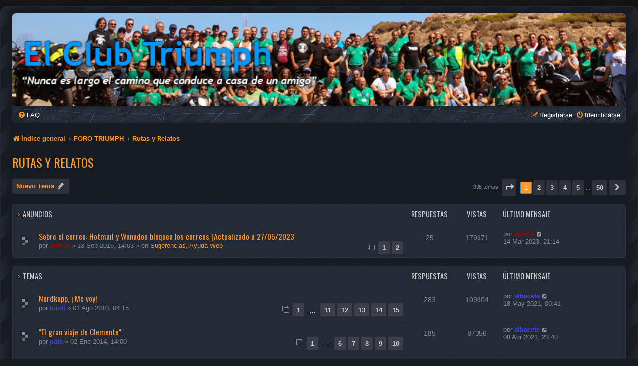

--- FILE ---
content_type: text/html; charset=UTF-8
request_url: https://elclubtriumph.es/viewforum.php?f=6&sid=0705db8dd82a805e5a541666ce764002
body_size: 13909
content:
<!DOCTYPE html>
<html dir="ltr" lang="es">
<head>
<meta charset="utf-8" />
<meta http-equiv="X-UA-Compatible" content="IE=edge">
<meta name="viewport" content="width=device-width, initial-scale=1" />

        <link href="./mobiquo/smartbanner/manifest.json" rel="manifest">
        
        <meta name="apple-itunes-app" content="app-id=307880732, affiliate-data=at=10lR7C, app-argument=tapatalk://elclubtriumph.es:443/?ttfid=63012&fid=6&page=1&perpage=20&location=forum" />
        
<title>Rutas y Relatos - CLUB  TRIUMPH ESPAÑA Foro</title>


	<link rel="canonical" href="https://elclubtriumph.es:443/viewforum.php?f=6">

<!--
	phpBB style name: SE Gamer: Dark
	Based on style:   prosilver (this is the default phpBB3 style)
	Original author:  Tom Beddard ( http://www.subBlue.com/ )
	Modified by: PlanetStyles.net ( http://www.planetstyles.net)
-->


<link href="./styles/prosilver/theme/normalize.css?assets_version=86" rel="stylesheet">
<link href="./styles/prosilver/theme/base.css?assets_version=86" rel="stylesheet">
<link href="./styles/prosilver/theme/utilities.css?assets_version=86" rel="stylesheet">
<link href="./styles/prosilver/theme/common.css?assets_version=86" rel="stylesheet">
<link href="./styles/prosilver/theme/links.css?assets_version=86" rel="stylesheet">
<link href="./styles/prosilver/theme/content.css?assets_version=86" rel="stylesheet">
<link href="./styles/prosilver/theme/buttons.css?assets_version=86" rel="stylesheet">
<link href="./styles/prosilver/theme/cp.css?assets_version=86" rel="stylesheet">
<link href="./styles/prosilver/theme/forms.css?assets_version=86" rel="stylesheet">
<link href="./styles/prosilver/theme/icons.css?assets_version=86" rel="stylesheet">
<link href="./styles/prosilver/theme/colours.css?assets_version=86" rel="stylesheet">
<link href="./styles/prosilver/theme/responsive.css?assets_version=86" rel="stylesheet">

<link href="./assets/css/font-awesome.min.css?assets_version=86" rel="stylesheet">
<link href="./styles/SE_Gamer_Dark/theme/stylesheet.css?assets_version=86" rel="stylesheet">
<link href="./styles/prosilver/theme/es_x_tu/stylesheet.css?assets_version=86" rel="stylesheet">




<!--[if lte IE 9]>
	<link href="./styles/prosilver/theme/tweaks.css?assets_version=86" rel="stylesheet">
<![endif]-->

<meta name="description" content="Foro para vuestras vivencias en moto, los viajes, rutas que habéis hecho o cualquier otro relato.">
<meta name="twitter:card" content="summary">
<meta property="og:site_name" content="CLUB  TRIUMPH ESPAÑA Foro">
<meta property="og:url" content="https://elclubtriumph.es:443/viewforum.php?f=60705db8dd82a805e5a541666ce764002">
<meta property="og:type" content="website">
<meta property="og:title" content="Rutas y Relatos">
<meta property="og:description" content="Foro para vuestras vivencias en moto, los viajes, rutas que habéis hecho o cualquier otro relato.">
		
<link href="./styles/SE_Gamer_Dark/theme/SE_Gamer.css?assets_version=86" rel="stylesheet">
<link href="./styles/SE_Gamer_Dark/theme/dark.css?assets_version=86" rel="stylesheet">

<link href="./ext/hifikabin/quotethumbnails/styles/prosilver/theme/quotethumbnails.css?assets_version=86" rel="stylesheet" media="screen">
<link href="./ext/rmcgirr83/elonw/styles/all/theme/elonw.css?assets_version=86" rel="stylesheet" media="screen">
<link href="./assets/css/font-awesome.min.css?assets_version=86" rel="stylesheet" media="screen">
<link href="./ext/stevotvr/flair/styles/all/theme/flair.css?assets_version=86" rel="stylesheet" media="screen">
<link href="./ext/vse/lightbox/styles/all/template/lightbox/css/lightbox.min.css?assets_version=86" rel="stylesheet" media="screen">
<link href="./ext/vse/topicpreview/styles/all/theme/light.css?assets_version=86" rel="stylesheet" media="screen">

<link href="https://fonts.googleapis.com/css?family=Oswald:400,600,700&amp;subset=cyrillic" rel="stylesheet">


</head>
<body id="phpbb" class="nojs notouch section-viewforum ltr ">


<div id="wrap" class="wrap">
	<div id="inner-grunge">
	<div id="inner-wrap">
	<a id="top" class="top-anchor" accesskey="t"></a>
	<div id="page-header">
		<div class="headerbar" role="banner">
					<div class="inner">

			<div id="site-description" class="site-description">
				<!--
					<a id="logo" class="logo" href="./index.php?sid=a2e00aca09b4b1aaad489b9d7991a3c0" title="Índice general"><span class="site_logo"></span></a>
				-->
<!--
				<div class="site_info">
					<h1><span>*</span>CLUB  TRIUMPH ESPAÑA Foro</h1>
					<p>Web dedicada al mundo de la moto, y en especial, a la marca Triumph</p>
				</div>
-->
				<p class="skiplink"><a href="#start_here">Obviar</a></p>
			</div>

									
			</div>
					</div>
				<div class="navbar nav-black" role="navigation">
	<div class="inner">

	<ul id="nav-main" class="nav-main linklist" role="menubar">

		<li id="quick-links" class="quick-links dropdown-container responsive-menu hidden" data-skip-responsive="true">
			<a href="#" class="dropdown-trigger">
				<i class="icon fa-bars fa-fw" aria-hidden="true"></i><span>Enlaces rápidos</span>
			</a>
			<div class="dropdown">
				<div class="pointer"><div class="pointer-inner"></div></div>
				<ul class="dropdown-contents" role="menu">
					
					
										<li class="separator"></li>

									</ul>
			</div>
		</li>

				<li data-skip-responsive="true">
			<a href="/app.php/help/faq?sid=a2e00aca09b4b1aaad489b9d7991a3c0" rel="help" title="Preguntas Frecuentes" role="menuitem">
				<i class="icon fa-question-circle fa-fw" aria-hidden="true"></i><span>FAQ</span>
			</a>
		</li>
								
			<li class="rightside"  data-skip-responsive="true">
			<a href="./ucp.php?mode=login&amp;redirect=viewforum.php%3Ff%3D6&amp;sid=a2e00aca09b4b1aaad489b9d7991a3c0" title="Identificarse" accesskey="x" role="menuitem">
				<i class="icon fa-power-off fa-fw" aria-hidden="true"></i><span>Identificarse</span>
			</a>
		</li>
					<li class="rightside" data-skip-responsive="true">
				<a href="./ucp.php?mode=register&amp;sid=a2e00aca09b4b1aaad489b9d7991a3c0" role="menuitem">
					<i class="icon fa-pencil-square-o  fa-fw" aria-hidden="true"></i><span>Registrarse</span>
				</a>
			</li>
						</ul>

	</div>
</div>

<ul id="nav-breadcrumbs" class="nav-breadcrumbs linklist navlinks" role="menubar">
				<li class="breadcrumbs" itemscope itemtype="https://schema.org/BreadcrumbList">
							<span class="crumb" itemtype="https://schema.org/ListItem" itemprop="itemListElement" itemscope><a itemprop="item" href="./index.php?sid=a2e00aca09b4b1aaad489b9d7991a3c0" accesskey="h" data-navbar-reference="index"><i class="icon fa-home fa-fw"></i><span itemprop="name">Índice general</span></a><meta itemprop="position" content="1" /></span>

														<span class="crumb" itemtype="https://schema.org/ListItem" itemprop="itemListElement" itemscope data-forum-id="16"><a itemprop="item" href="./viewforum.php?f=16&amp;sid=a2e00aca09b4b1aaad489b9d7991a3c0"><span itemprop="name">FORO TRIUMPH</span></a><meta itemprop="position" content="2" /></span>
																	<span class="crumb" itemtype="https://schema.org/ListItem" itemprop="itemListElement" itemscope data-forum-id="6"><a itemprop="item" href="./viewforum.php?f=6&amp;sid=a2e00aca09b4b1aaad489b9d7991a3c0"><span itemprop="name">Rutas y Relatos</span></a><meta itemprop="position" content="3" /></span>
								</li>
		</ul>
	</div>

	
	<a id="start_here" class="anchor"></a>
	<div id="page-body" class="page-body" role="main">
		
		<h2 class="forum-title"><a href="./viewforum.php?f=6&amp;sid=a2e00aca09b4b1aaad489b9d7991a3c0">Rutas y Relatos</a></h2>
<div>
	<!-- NOTE: remove the style="display: none" when you want to have the forum description on the forum body -->
	<div style="display: none !important;">Foro para vuestras vivencias en moto, los viajes, rutas que habéis hecho o cualquier otro relato.<br /></div>	</div>



	<div class="action-bar bar-top">

				
		<a href="./posting.php?mode=post&amp;f=6&amp;sid=a2e00aca09b4b1aaad489b9d7991a3c0" class="button" title="Publicar un nuevo tema">
							<span>Nuevo Tema</span> <i class="icon fa-pencil fa-fw" aria-hidden="true"></i>
					</a>
				
	
	<div class="pagination">
				998 temas
					<ul>
	<li class="dropdown-container dropdown-button-control dropdown-page-jump page-jump">
		<a class="button button-icon-only dropdown-trigger" href="#" title="Clic para ir a la página…" role="button"><i class="icon fa-level-down fa-rotate-270" aria-hidden="true"></i><span class="sr-only">Página <strong>1</strong> de <strong>50</strong></span></a>
		<div class="dropdown">
			<div class="pointer"><div class="pointer-inner"></div></div>
			<ul class="dropdown-contents">
				<li>Ir a la página:</li>
				<li class="page-jump-form">
					<input type="number" name="page-number" min="1" max="999999" title="Introduce el número de página donde quieres ir" class="inputbox tiny" data-per-page="20" data-base-url=".&#x2F;viewforum.php&#x3F;f&#x3D;6&amp;amp&#x3B;sid&#x3D;a2e00aca09b4b1aaad489b9d7991a3c0" data-start-name="start" />
					<input class="button2" value="Ir" type="button" />
				</li>
			</ul>
		</div>
	</li>
		<li class="active"><span>1</span></li>
				<li><a class="button" href="./viewforum.php?f=6&amp;sid=a2e00aca09b4b1aaad489b9d7991a3c0&amp;start=20" role="button">2</a></li>
				<li><a class="button" href="./viewforum.php?f=6&amp;sid=a2e00aca09b4b1aaad489b9d7991a3c0&amp;start=40" role="button">3</a></li>
				<li><a class="button" href="./viewforum.php?f=6&amp;sid=a2e00aca09b4b1aaad489b9d7991a3c0&amp;start=60" role="button">4</a></li>
				<li><a class="button" href="./viewforum.php?f=6&amp;sid=a2e00aca09b4b1aaad489b9d7991a3c0&amp;start=80" role="button">5</a></li>
			<li class="ellipsis" role="separator"><span>…</span></li>
				<li><a class="button" href="./viewforum.php?f=6&amp;sid=a2e00aca09b4b1aaad489b9d7991a3c0&amp;start=980" role="button">50</a></li>
				<li class="arrow next"><a class="button button-icon-only" href="./viewforum.php?f=6&amp;sid=a2e00aca09b4b1aaad489b9d7991a3c0&amp;start=20" rel="next" role="button"><i class="icon fa-chevron-right fa-fw" aria-hidden="true"></i><span class="sr-only">Siguiente</span></a></li>
	</ul>
			</div>

	</div>




	
			<div class="forumbg announcement">
		<div class="inner">
		<ul class="topiclist">
			<li class="header">
				<dl class="row-item">
					<dt><div class="list-inner">Anuncios</div></dt>
					<dd class="posts">Respuestas</dd>
					<dd class="views">Vistas</dd>
					<dd class="lastpost"><span>Último mensaje</span></dd>
				</dl>
			</li>
		</ul>
		<ul class="topiclist topics">
	
				<li class="row bg1 global-announce">
						<dl class="row-item global_read">
				<dt title="No hay mensajes sin leer">
										<div class="list-inner">
																		<a href="./viewtopic.php?t=76466&amp;sid=a2e00aca09b4b1aaad489b9d7991a3c0" class="topictitle">Sobre el correo: Hotmail y Wanadoo bloquea los correos [Actualizado a 27/05/2023</a>																								<br />
						
												<div class="responsive-show" style="display: none;">
							Último mensaje por <a href="./memberlist.php?mode=viewprofile&amp;u=471&amp;sid=a2e00aca09b4b1aaad489b9d7991a3c0" style="color: #AA0000;" class="username-coloured">knACk</a> &laquo; <a href="./viewtopic.php?p=1715857&amp;sid=a2e00aca09b4b1aaad489b9d7991a3c0#p1715857" title="Ir al último mensaje"><time datetime="2023-03-14T20:14:06+00:00">14 Mar 2023, 21:14</time></a>
							<br />Publicado en <a href="./viewforum.php?f=11&amp;sid=a2e00aca09b4b1aaad489b9d7991a3c0">Sugerencias, Ayuda Web</a>						</div>
														<span class="responsive-show left-box" style="display: none;">Respuestas: <strong>25</strong></span>
													
						<div class="topic-poster responsive-hide left-box">
																												por <a href="./memberlist.php?mode=viewprofile&amp;u=471&amp;sid=a2e00aca09b4b1aaad489b9d7991a3c0" style="color: #AA0000;" class="username-coloured">knACk</a> &raquo; <time datetime="2016-09-13T12:03:42+00:00">13 Sep 2016, 14:03</time>
														 &raquo; en <a href="./viewforum.php?f=11&amp;sid=a2e00aca09b4b1aaad489b9d7991a3c0">Sugerencias, Ayuda Web</a>						</div>

												<div class="pagination">
							<span><i class="icon fa-clone fa-fw" aria-hidden="true"></i></span>
							<ul>
															<li><a class="button" href="./viewtopic.php?t=76466&amp;sid=a2e00aca09b4b1aaad489b9d7991a3c0">1</a></li>
																							<li><a class="button" href="./viewtopic.php?t=76466&amp;sid=a2e00aca09b4b1aaad489b9d7991a3c0&amp;start=20">2</a></li>
																																													</ul>
						</div>
						
						    		<div class="topic_preview_content" style="display:none;">
				<div class="topic_preview_avatar"><img class="avatar" src="./styles/SE_Gamer_Dark/theme/images/no_avatar.gif" data-src="./download/file.php?avatar=471_1425642993.jpg" width="150" height="115" alt="Avatar de Usuario" /></div>
		<div class="topic_preview_first">Actualizado 2: Tuvimos un problema de correo y no nos enteramos hasta hace poco. Si tienes algún tipo de problema<br />
en el registro con los correos envia a webmaster '@@' elclubtriumph.es . No lo vemos muy diariamente así que ten paciencia.<br />
<br />
Actualizado 1: Aveces no bloquean pero no es seguro. En...</div>
	</div>




					</div>
				</dt>
				<dd class="posts">25 <dfn>Respuestas</dfn></dd>
				<dd class="views">179671 <dfn>Vistas</dfn></dd>
				<dd class="lastpost">
					<span><dfn>Último mensaje </dfn>por <a href="./memberlist.php?mode=viewprofile&amp;u=471&amp;sid=a2e00aca09b4b1aaad489b9d7991a3c0" style="color: #AA0000;" class="username-coloured">knACk</a>													<a href="./viewtopic.php?p=1715857&amp;sid=a2e00aca09b4b1aaad489b9d7991a3c0#p1715857" title="Ir al último mensaje">
								<i class="icon fa-external-link-square fa-fw icon-lightgray icon-md" aria-hidden="true"></i><span class="sr-only"></span>
							</a>
												<br /><time datetime="2023-03-14T20:14:06+00:00">14 Mar 2023, 21:14</time>
					</span>
				</dd>
			</dl>
					</li>
		
	

			</ul>
		</div>
	</div>
	
			<div class="forumbg">
		<div class="inner">
		<ul class="topiclist">
			<li class="header">
				<dl class="row-item">
					<dt><div class="list-inner">Temas</div></dt>
					<dd class="posts">Respuestas</dd>
					<dd class="views">Vistas</dd>
					<dd class="lastpost"><span>Último mensaje</span></dd>
				</dl>
			</li>
		</ul>
		<ul class="topiclist topics">
	
				<li class="row bg2 sticky">
						<dl class="row-item sticky_read">
				<dt title="No hay mensajes sin leer">
										<div class="list-inner">
																		<a href="./viewtopic.php?t=45422&amp;sid=a2e00aca09b4b1aaad489b9d7991a3c0" class="topictitle">Nordkapp, ¡ Me voy!</a>																								<br />
						
												<div class="responsive-show" style="display: none;">
							Último mensaje por <a href="./memberlist.php?mode=viewprofile&amp;u=3786&amp;sid=a2e00aca09b4b1aaad489b9d7991a3c0" style="color: #4040FF;" class="username-coloured">albacete</a> &laquo; <a href="./viewtopic.php?p=1698597&amp;sid=a2e00aca09b4b1aaad489b9d7991a3c0#p1698597" title="Ir al último mensaje"><time datetime="2021-05-17T22:41:10+00:00">18 May 2021, 00:41</time></a>
													</div>
														<span class="responsive-show left-box" style="display: none;">Respuestas: <strong>283</strong></span>
													
						<div class="topic-poster responsive-hide left-box">
																												por <a href="./memberlist.php?mode=viewprofile&amp;u=591&amp;sid=a2e00aca09b4b1aaad489b9d7991a3c0" style="color: #4040FF;" class="username-coloured">luixtt</a> &raquo; <time datetime="2010-08-01T02:15:42+00:00">01 Ago 2010, 04:15</time>
																				</div>

												<div class="pagination">
							<span><i class="icon fa-clone fa-fw" aria-hidden="true"></i></span>
							<ul>
															<li><a class="button" href="./viewtopic.php?t=45422&amp;sid=a2e00aca09b4b1aaad489b9d7991a3c0">1</a></li>
																							<li class="ellipsis"><span>…</span></li>
																							<li><a class="button" href="./viewtopic.php?t=45422&amp;sid=a2e00aca09b4b1aaad489b9d7991a3c0&amp;start=200">11</a></li>
																							<li><a class="button" href="./viewtopic.php?t=45422&amp;sid=a2e00aca09b4b1aaad489b9d7991a3c0&amp;start=220">12</a></li>
																							<li><a class="button" href="./viewtopic.php?t=45422&amp;sid=a2e00aca09b4b1aaad489b9d7991a3c0&amp;start=240">13</a></li>
																							<li><a class="button" href="./viewtopic.php?t=45422&amp;sid=a2e00aca09b4b1aaad489b9d7991a3c0&amp;start=260">14</a></li>
																							<li><a class="button" href="./viewtopic.php?t=45422&amp;sid=a2e00aca09b4b1aaad489b9d7991a3c0&amp;start=280">15</a></li>
																																													</ul>
						</div>
						
						    		<div class="topic_preview_content" style="display:none;">
				<div class="topic_preview_avatar"><div class="topic_preview_no_avatar"></div></div>
		<div class="topic_preview_first">Si todo sale bien, este lunes 2 de agosto, me voy a hacer la ruta que llevo mucho tiempo soñando: ¡¡Cabo norte!! :ooWoo: <br />
Me voy solo y tengo 20 días para hacer una ruta de 13.000km. aprox, así que deseadme suerte que la voy a necesitar := :D <br />
esta es la ruta:<br />
<br />
Bueno, esta es la ruta que voy a...</div>
	</div>




					</div>
				</dt>
				<dd class="posts">283 <dfn>Respuestas</dfn></dd>
				<dd class="views">109904 <dfn>Vistas</dfn></dd>
				<dd class="lastpost">
					<span><dfn>Último mensaje </dfn>por <a href="./memberlist.php?mode=viewprofile&amp;u=3786&amp;sid=a2e00aca09b4b1aaad489b9d7991a3c0" style="color: #4040FF;" class="username-coloured">albacete</a>													<a href="./viewtopic.php?p=1698597&amp;sid=a2e00aca09b4b1aaad489b9d7991a3c0#p1698597" title="Ir al último mensaje">
								<i class="icon fa-external-link-square fa-fw icon-lightgray icon-md" aria-hidden="true"></i><span class="sr-only"></span>
							</a>
												<br /><time datetime="2021-05-17T22:41:10+00:00">18 May 2021, 00:41</time>
					</span>
				</dd>
			</dl>
					</li>
		
	

	
	
				<li class="row bg1 sticky">
						<dl class="row-item sticky_read">
				<dt title="No hay mensajes sin leer">
										<div class="list-inner">
																		<a href="./viewtopic.php?t=70110&amp;sid=a2e00aca09b4b1aaad489b9d7991a3c0" class="topictitle">&quot;El gran viaje de Clemente&quot;</a>																								<br />
						
												<div class="responsive-show" style="display: none;">
							Último mensaje por <a href="./memberlist.php?mode=viewprofile&amp;u=3786&amp;sid=a2e00aca09b4b1aaad489b9d7991a3c0" style="color: #4040FF;" class="username-coloured">albacete</a> &laquo; <a href="./viewtopic.php?p=1697008&amp;sid=a2e00aca09b4b1aaad489b9d7991a3c0#p1697008" title="Ir al último mensaje"><time datetime="2021-04-08T21:40:39+00:00">08 Abr 2021, 23:40</time></a>
													</div>
														<span class="responsive-show left-box" style="display: none;">Respuestas: <strong>185</strong></span>
													
						<div class="topic-poster responsive-hide left-box">
																												por <a href="./memberlist.php?mode=viewprofile&amp;u=449&amp;sid=a2e00aca09b4b1aaad489b9d7991a3c0" style="color: #4040FF;" class="username-coloured">pate</a> &raquo; <time datetime="2014-01-02T13:00:02+00:00">02 Ene 2014, 14:00</time>
																				</div>

												<div class="pagination">
							<span><i class="icon fa-clone fa-fw" aria-hidden="true"></i></span>
							<ul>
															<li><a class="button" href="./viewtopic.php?t=70110&amp;sid=a2e00aca09b4b1aaad489b9d7991a3c0">1</a></li>
																							<li class="ellipsis"><span>…</span></li>
																							<li><a class="button" href="./viewtopic.php?t=70110&amp;sid=a2e00aca09b4b1aaad489b9d7991a3c0&amp;start=100">6</a></li>
																							<li><a class="button" href="./viewtopic.php?t=70110&amp;sid=a2e00aca09b4b1aaad489b9d7991a3c0&amp;start=120">7</a></li>
																							<li><a class="button" href="./viewtopic.php?t=70110&amp;sid=a2e00aca09b4b1aaad489b9d7991a3c0&amp;start=140">8</a></li>
																							<li><a class="button" href="./viewtopic.php?t=70110&amp;sid=a2e00aca09b4b1aaad489b9d7991a3c0&amp;start=160">9</a></li>
																							<li><a class="button" href="./viewtopic.php?t=70110&amp;sid=a2e00aca09b4b1aaad489b9d7991a3c0&amp;start=180">10</a></li>
																																													</ul>
						</div>
						
						    		<div class="topic_preview_content" style="display:none;">
				<div class="topic_preview_avatar"><div class="topic_preview_no_avatar"></div></div>
		<div class="topic_preview_first">Empieza aquí la narración del viaje de Clemente. A lo largo de varios capítulos podremos desentrañar todos los pormenores de semejante aventura. No es necesario indicar, pero lo hago, que todo lo narrado es, sin lugar a equívocos, completamente incierto e inexacto.<br />
<br />
PARTE PRIMERA.<br />
<br />
Iº<br />
<br />
>...</div>
	</div>




					</div>
				</dt>
				<dd class="posts">185 <dfn>Respuestas</dfn></dd>
				<dd class="views">87356 <dfn>Vistas</dfn></dd>
				<dd class="lastpost">
					<span><dfn>Último mensaje </dfn>por <a href="./memberlist.php?mode=viewprofile&amp;u=3786&amp;sid=a2e00aca09b4b1aaad489b9d7991a3c0" style="color: #4040FF;" class="username-coloured">albacete</a>													<a href="./viewtopic.php?p=1697008&amp;sid=a2e00aca09b4b1aaad489b9d7991a3c0#p1697008" title="Ir al último mensaje">
								<i class="icon fa-external-link-square fa-fw icon-lightgray icon-md" aria-hidden="true"></i><span class="sr-only"></span>
							</a>
												<br /><time datetime="2021-04-08T21:40:39+00:00">08 Abr 2021, 23:40</time>
					</span>
				</dd>
			</dl>
					</li>
		
	

	
	
				<li class="row bg2">
						<dl class="row-item topic_read">
				<dt title="No hay mensajes sin leer">
										<div class="list-inner">
																		<a href="./viewtopic.php?t=90290&amp;sid=a2e00aca09b4b1aaad489b9d7991a3c0" class="topictitle">Pirineos 2025 y la señal R-3 &quot;el huevo frito&quot;</a>																								<br />
						
												<div class="responsive-show" style="display: none;">
							Último mensaje por <a href="./memberlist.php?mode=viewprofile&amp;u=24100&amp;sid=a2e00aca09b4b1aaad489b9d7991a3c0" class="username">FranJB</a> &laquo; <a href="./viewtopic.php?p=1736059&amp;sid=a2e00aca09b4b1aaad489b9d7991a3c0#p1736059" title="Ir al último mensaje"><time datetime="2025-11-05T12:14:43+00:00">05 Nov 2025, 13:14</time></a>
													</div>
														<span class="responsive-show left-box" style="display: none;">Respuestas: <strong>4</strong></span>
													
						<div class="topic-poster responsive-hide left-box">
																												por <a href="./memberlist.php?mode=viewprofile&amp;u=24100&amp;sid=a2e00aca09b4b1aaad489b9d7991a3c0" class="username">FranJB</a> &raquo; <time datetime="2025-10-23T18:31:56+00:00">23 Oct 2025, 20:31</time>
																				</div>

						
						    		<div class="topic_preview_content" style="display:none;">
				<div class="topic_preview_avatar"><img class="avatar" src="./styles/SE_Gamer_Dark/theme/images/no_avatar.gif" data-src="./download/file.php?avatar=24100_1659767862.png" width="150" height="109" alt="Avatar de Usuario" /></div>
		<div class="topic_preview_first">Circulando por los pueblos del departamento francés de Altos Pirineos y tras vernos sorprendidos en la ruta en más de una ocasión, por la salida de un vehículo por nuestra derecha, nos percatamos del uso frecuente de las señales R-3, R-4 en estos pueblos que se encuentran a la caída de los Pirineos...</div>
	</div>




					</div>
				</dt>
				<dd class="posts">4 <dfn>Respuestas</dfn></dd>
				<dd class="views">716 <dfn>Vistas</dfn></dd>
				<dd class="lastpost">
					<span><dfn>Último mensaje </dfn>por <a href="./memberlist.php?mode=viewprofile&amp;u=24100&amp;sid=a2e00aca09b4b1aaad489b9d7991a3c0" class="username">FranJB</a>													<a href="./viewtopic.php?p=1736059&amp;sid=a2e00aca09b4b1aaad489b9d7991a3c0#p1736059" title="Ir al último mensaje">
								<i class="icon fa-external-link-square fa-fw icon-lightgray icon-md" aria-hidden="true"></i><span class="sr-only"></span>
							</a>
												<br /><time datetime="2025-11-05T12:14:43+00:00">05 Nov 2025, 13:14</time>
					</span>
				</dd>
			</dl>
					</li>
		
	

	
	
				<li class="row bg1">
						<dl class="row-item topic_read_hot">
				<dt title="No hay mensajes sin leer">
										<div class="list-inner">
																		<a href="./viewtopic.php?t=75735&amp;sid=a2e00aca09b4b1aaad489b9d7991a3c0" class="topictitle">Pakonan y sus rutas con su Lince africano </a>																								<br />
						
												<div class="responsive-show" style="display: none;">
							Último mensaje por <a href="./memberlist.php?mode=viewprofile&amp;u=19933&amp;sid=a2e00aca09b4b1aaad489b9d7991a3c0" class="username">Pakonan666</a> &laquo; <a href="./viewtopic.php?p=1735634&amp;sid=a2e00aca09b4b1aaad489b9d7991a3c0#p1735634" title="Ir al último mensaje"><time datetime="2025-09-22T18:55:27+00:00">22 Sep 2025, 20:55</time></a>
													</div>
														<span class="responsive-show left-box" style="display: none;">Respuestas: <strong>1534</strong></span>
													
						<div class="topic-poster responsive-hide left-box">
																												por <a href="./memberlist.php?mode=viewprofile&amp;u=19933&amp;sid=a2e00aca09b4b1aaad489b9d7991a3c0" class="username">Pakonan666</a> &raquo; <time datetime="2016-06-13T13:26:59+00:00">13 Jun 2016, 15:26</time>
																				</div>

												<div class="pagination">
							<span><i class="icon fa-clone fa-fw" aria-hidden="true"></i></span>
							<ul>
															<li><a class="button" href="./viewtopic.php?t=75735&amp;sid=a2e00aca09b4b1aaad489b9d7991a3c0">1</a></li>
																							<li class="ellipsis"><span>…</span></li>
																							<li><a class="button" href="./viewtopic.php?t=75735&amp;sid=a2e00aca09b4b1aaad489b9d7991a3c0&amp;start=1440">73</a></li>
																							<li><a class="button" href="./viewtopic.php?t=75735&amp;sid=a2e00aca09b4b1aaad489b9d7991a3c0&amp;start=1460">74</a></li>
																							<li><a class="button" href="./viewtopic.php?t=75735&amp;sid=a2e00aca09b4b1aaad489b9d7991a3c0&amp;start=1480">75</a></li>
																							<li><a class="button" href="./viewtopic.php?t=75735&amp;sid=a2e00aca09b4b1aaad489b9d7991a3c0&amp;start=1500">76</a></li>
																							<li><a class="button" href="./viewtopic.php?t=75735&amp;sid=a2e00aca09b4b1aaad489b9d7991a3c0&amp;start=1520">77</a></li>
																																													</ul>
						</div>
						
						    	<br><span style="display: block; clear: left;">
		<span style="display: block; float: left; width: 150px; height: 15px; background: url(https://elclubtriumph.es:443/ext/gfksx/thanksforposts/images/rating/reput_star_back.gif); background-repeat: repeat-x;"><span style="display: block; height: 15px; width: 6.25%; background: url(https://elclubtriumph.es:443/ext/gfksx/thanksforposts/images/rating/reput_star_gold.gif); background-repeat: repeat-x;"></span></span>&nbsp;
		Rating:&nbsp;6.25%
	</span>
		<div class="topic_preview_content" style="display:none;">
				<div class="topic_preview_avatar"><img class="avatar" src="./styles/SE_Gamer_Dark/theme/images/no_avatar.gif" data-src="./download/file.php?avatar=19933_1672396728.jpg" width="92" height="92" alt="Avatar de Usuario" /></div>
		<div class="topic_preview_first">Buenas tardes fieles e infieles <br />
<br />
Ayer domingo el bárbaro de Pakonan ha ido de ruta 248.9 km a su hogar, eso sí vosotros lo llamais infierno jajaja. <br />
<br />
Ahora continuo... <br />
<br />
Todo por la patria infieles <br />
<br />
Salu2 de vuestro más fiel infiel Pako<br />
<br />
Enviado desde mi Note 3...</div>
	</div>




					</div>
				</dt>
				<dd class="posts">1534 <dfn>Respuestas</dfn></dd>
				<dd class="views">348103 <dfn>Vistas</dfn></dd>
				<dd class="lastpost">
					<span><dfn>Último mensaje </dfn>por <a href="./memberlist.php?mode=viewprofile&amp;u=19933&amp;sid=a2e00aca09b4b1aaad489b9d7991a3c0" class="username">Pakonan666</a>													<a href="./viewtopic.php?p=1735634&amp;sid=a2e00aca09b4b1aaad489b9d7991a3c0#p1735634" title="Ir al último mensaje">
								<i class="icon fa-external-link-square fa-fw icon-lightgray icon-md" aria-hidden="true"></i><span class="sr-only"></span>
							</a>
												<br /><time datetime="2025-09-22T18:55:27+00:00">22 Sep 2025, 20:55</time>
					</span>
				</dd>
			</dl>
					</li>
		
	

	
	
				<li class="row bg2">
						<dl class="row-item topic_read">
				<dt title="No hay mensajes sin leer">
										<div class="list-inner">
																		<a href="./viewtopic.php?t=90138&amp;sid=a2e00aca09b4b1aaad489b9d7991a3c0" class="topictitle">Breve Relato Veraniego.</a>																								<br />
						
												<div class="responsive-show" style="display: none;">
							Último mensaje por <a href="./memberlist.php?mode=viewprofile&amp;u=2911&amp;sid=a2e00aca09b4b1aaad489b9d7991a3c0" style="color: #4040FF;" class="username-coloured">23</a> &laquo; <a href="./viewtopic.php?p=1734827&amp;sid=a2e00aca09b4b1aaad489b9d7991a3c0#p1734827" title="Ir al último mensaje"><time datetime="2025-07-18T17:03:43+00:00">18 Jul 2025, 19:03</time></a>
													</div>
														<span class="responsive-show left-box" style="display: none;">Respuestas: <strong>5</strong></span>
													
						<div class="topic-poster responsive-hide left-box">
																												por <a href="./memberlist.php?mode=viewprofile&amp;u=449&amp;sid=a2e00aca09b4b1aaad489b9d7991a3c0" style="color: #4040FF;" class="username-coloured">pate</a> &raquo; <time datetime="2025-07-17T19:03:43+00:00">17 Jul 2025, 21:03</time>
																				</div>

						
						    	<br><span style="display: block; clear: left;">
		<span style="display: block; float: left; width: 150px; height: 15px; background: url(https://elclubtriumph.es:443/ext/gfksx/thanksforposts/images/rating/reput_star_back.gif); background-repeat: repeat-x;"><span style="display: block; height: 15px; width: 0.69%; background: url(https://elclubtriumph.es:443/ext/gfksx/thanksforposts/images/rating/reput_star_gold.gif); background-repeat: repeat-x;"></span></span>&nbsp;
		Rating:&nbsp;0.69%
	</span>
		<div class="topic_preview_content" style="display:none;">
				<div class="topic_preview_avatar"><div class="topic_preview_no_avatar"></div></div>
		<div class="topic_preview_first">EL DÍA PERFECTO<br />
<br />
En estos momentos.<br />
<br />
Tuvo un acceso de tos. <br />
Su médico, ella, le dijo que el reflujo gastroesofágico se lo provocaba.<br />
<br />
Aunque esta vez tenía la certeza de que no era esa la causa. Chocar violentamente contra un depósito de amoniaco, que salió borboteante por el visible boquete de...</div>
	</div>




					</div>
				</dt>
				<dd class="posts">5 <dfn>Respuestas</dfn></dd>
				<dd class="views">705 <dfn>Vistas</dfn></dd>
				<dd class="lastpost">
					<span><dfn>Último mensaje </dfn>por <a href="./memberlist.php?mode=viewprofile&amp;u=2911&amp;sid=a2e00aca09b4b1aaad489b9d7991a3c0" style="color: #4040FF;" class="username-coloured">23</a>													<a href="./viewtopic.php?p=1734827&amp;sid=a2e00aca09b4b1aaad489b9d7991a3c0#p1734827" title="Ir al último mensaje">
								<i class="icon fa-external-link-square fa-fw icon-lightgray icon-md" aria-hidden="true"></i><span class="sr-only"></span>
							</a>
												<br /><time datetime="2025-07-18T17:03:43+00:00">18 Jul 2025, 19:03</time>
					</span>
				</dd>
			</dl>
					</li>
		
	

	
	
				<li class="row bg1">
						<dl class="row-item topic_read_hot">
				<dt title="No hay mensajes sin leer">
										<div class="list-inner">
																		<a href="./viewtopic.php?t=89455&amp;sid=a2e00aca09b4b1aaad489b9d7991a3c0" class="topictitle">Viaje a Rumania</a>																								<br />
						
												<div class="responsive-show" style="display: none;">
							Último mensaje por <a href="./memberlist.php?mode=viewprofile&amp;u=55&amp;sid=a2e00aca09b4b1aaad489b9d7991a3c0" style="color: #AA0000;" class="username-coloured">Humphrey</a> &laquo; <a href="./viewtopic.php?p=1734572&amp;sid=a2e00aca09b4b1aaad489b9d7991a3c0#p1734572" title="Ir al último mensaje"><time datetime="2025-07-07T13:00:27+00:00">07 Jul 2025, 15:00</time></a>
													</div>
														<span class="responsive-show left-box" style="display: none;">Respuestas: <strong>40</strong></span>
													
						<div class="topic-poster responsive-hide left-box">
																												por <a href="./memberlist.php?mode=viewprofile&amp;u=29495&amp;sid=a2e00aca09b4b1aaad489b9d7991a3c0" class="username">Anton</a> &raquo; <time datetime="2025-01-10T21:16:17+00:00">10 Ene 2025, 22:16</time>
																				</div>

												<div class="pagination">
							<span><i class="icon fa-clone fa-fw" aria-hidden="true"></i></span>
							<ul>
															<li><a class="button" href="./viewtopic.php?t=89455&amp;sid=a2e00aca09b4b1aaad489b9d7991a3c0">1</a></li>
																							<li><a class="button" href="./viewtopic.php?t=89455&amp;sid=a2e00aca09b4b1aaad489b9d7991a3c0&amp;start=20">2</a></li>
																							<li><a class="button" href="./viewtopic.php?t=89455&amp;sid=a2e00aca09b4b1aaad489b9d7991a3c0&amp;start=40">3</a></li>
																																													</ul>
						</div>
						
						    	<br><span style="display: block; clear: left;">
		<span style="display: block; float: left; width: 150px; height: 15px; background: url(https://elclubtriumph.es:443/ext/gfksx/thanksforposts/images/rating/reput_star_back.gif); background-repeat: repeat-x;"><span style="display: block; height: 15px; width: 3.47%; background: url(https://elclubtriumph.es:443/ext/gfksx/thanksforposts/images/rating/reput_star_gold.gif); background-repeat: repeat-x;"></span></span>&nbsp;
		Rating:&nbsp;3.47%
	</span>
		<div class="topic_preview_content" style="display:none;">
				<div class="topic_preview_avatar"><div class="topic_preview_no_avatar"></div></div>
		<div class="topic_preview_first">Buenas noches,soy nuevo en el grupo<br />
Voy hacer un viaje a Rumania en Mayo de este año.<br />
Escucho comentarios de este viaje,consejos,mejores rutas,etc etc<br />
Voy con mi Triumph Explorer solo.</div>
	</div>




					</div>
				</dt>
				<dd class="posts">40 <dfn>Respuestas</dfn></dd>
				<dd class="views">6066 <dfn>Vistas</dfn></dd>
				<dd class="lastpost">
					<span><dfn>Último mensaje </dfn>por <a href="./memberlist.php?mode=viewprofile&amp;u=55&amp;sid=a2e00aca09b4b1aaad489b9d7991a3c0" style="color: #AA0000;" class="username-coloured">Humphrey</a>													<a href="./viewtopic.php?p=1734572&amp;sid=a2e00aca09b4b1aaad489b9d7991a3c0#p1734572" title="Ir al último mensaje">
								<i class="icon fa-external-link-square fa-fw icon-lightgray icon-md" aria-hidden="true"></i><span class="sr-only"></span>
							</a>
												<br /><time datetime="2025-07-07T13:00:27+00:00">07 Jul 2025, 15:00</time>
					</span>
				</dd>
			</dl>
					</li>
		
	

	
	
				<li class="row bg2">
						<dl class="row-item topic_read">
				<dt title="No hay mensajes sin leer">
										<div class="list-inner">
																		<a href="./viewtopic.php?t=90004&amp;sid=a2e00aca09b4b1aaad489b9d7991a3c0" class="topictitle">Encantado con ella</a>																								<br />
						
												<div class="responsive-show" style="display: none;">
							Último mensaje por <a href="./memberlist.php?mode=viewprofile&amp;u=27474&amp;sid=a2e00aca09b4b1aaad489b9d7991a3c0" style="color: #4040FF;" class="username-coloured">jesusmalaga</a> &laquo; <a href="./viewtopic.php?p=1734570&amp;sid=a2e00aca09b4b1aaad489b9d7991a3c0#p1734570" title="Ir al último mensaje"><time datetime="2025-07-07T09:08:31+00:00">07 Jul 2025, 11:08</time></a>
													</div>
														<span class="responsive-show left-box" style="display: none;">Respuestas: <strong>7</strong></span>
													
						<div class="topic-poster responsive-hide left-box">
																												por <a href="./memberlist.php?mode=viewprofile&amp;u=31174&amp;sid=a2e00aca09b4b1aaad489b9d7991a3c0" class="username">Peretoni</a> &raquo; <time datetime="2025-05-24T12:50:35+00:00">24 May 2025, 14:50</time>
																				</div>

						
						    	<br><span style="display: block; clear: left;">
		<span style="display: block; float: left; width: 150px; height: 15px; background: url(https://elclubtriumph.es:443/ext/gfksx/thanksforposts/images/rating/reput_star_back.gif); background-repeat: repeat-x;"><span style="display: block; height: 15px; width: 0.69%; background: url(https://elclubtriumph.es:443/ext/gfksx/thanksforposts/images/rating/reput_star_gold.gif); background-repeat: repeat-x;"></span></span>&nbsp;
		Rating:&nbsp;0.69%
	</span>
		<div class="topic_preview_content" style="display:none;">
				<div class="topic_preview_avatar"><div class="topic_preview_no_avatar"></div></div>
		<div class="topic_preview_first">Pues eso, llevo algo más de un mes con mi moto y cada día más contento con ella.<br />
Estoy dejándola a mi gusto para tener más seguridad y confortabilidad, con el tema de Suspensiones , frenos y accesorios .A los 60.000 quiero hacerle la revisión de las válvulas, aunque no suenan nada.<br />
Solo he tenido...</div>
	</div>




					</div>
				</dt>
				<dd class="posts">7 <dfn>Respuestas</dfn></dd>
				<dd class="views">1084 <dfn>Vistas</dfn></dd>
				<dd class="lastpost">
					<span><dfn>Último mensaje </dfn>por <a href="./memberlist.php?mode=viewprofile&amp;u=27474&amp;sid=a2e00aca09b4b1aaad489b9d7991a3c0" style="color: #4040FF;" class="username-coloured">jesusmalaga</a>													<a href="./viewtopic.php?p=1734570&amp;sid=a2e00aca09b4b1aaad489b9d7991a3c0#p1734570" title="Ir al último mensaje">
								<i class="icon fa-external-link-square fa-fw icon-lightgray icon-md" aria-hidden="true"></i><span class="sr-only"></span>
							</a>
												<br /><time datetime="2025-07-07T09:08:31+00:00">07 Jul 2025, 11:08</time>
					</span>
				</dd>
			</dl>
					</li>
		
	

	
	
				<li class="row bg1">
						<dl class="row-item topic_read_hot">
				<dt title="No hay mensajes sin leer">
										<div class="list-inner">
																		<a href="./viewtopic.php?t=55071&amp;sid=a2e00aca09b4b1aaad489b9d7991a3c0" class="topictitle">El mejor pique de la historia............</a>																								<br />
						
												<div class="responsive-show" style="display: none;">
							Último mensaje por <a href="./memberlist.php?mode=viewprofile&amp;u=4410&amp;sid=a2e00aca09b4b1aaad489b9d7991a3c0" style="color: #4040FF;" class="username-coloured">DavidAytor</a> &laquo; <a href="./viewtopic.php?p=1732241&amp;sid=a2e00aca09b4b1aaad489b9d7991a3c0#p1732241" title="Ir al último mensaje"><time datetime="2025-03-15T21:50:12+00:00">15 Mar 2025, 22:50</time></a>
													</div>
														<span class="responsive-show left-box" style="display: none;">Respuestas: <strong>80</strong></span>
													
						<div class="topic-poster responsive-hide left-box">
																												por <a href="./memberlist.php?mode=viewprofile&amp;u=4410&amp;sid=a2e00aca09b4b1aaad489b9d7991a3c0" style="color: #4040FF;" class="username-coloured">DavidAytor</a> &raquo; <time datetime="2011-09-24T11:15:08+00:00">24 Sep 2011, 13:15</time>
																				</div>

												<div class="pagination">
							<span><i class="icon fa-clone fa-fw" aria-hidden="true"></i></span>
							<ul>
															<li><a class="button" href="./viewtopic.php?t=55071&amp;sid=a2e00aca09b4b1aaad489b9d7991a3c0">1</a></li>
																							<li><a class="button" href="./viewtopic.php?t=55071&amp;sid=a2e00aca09b4b1aaad489b9d7991a3c0&amp;start=20">2</a></li>
																							<li><a class="button" href="./viewtopic.php?t=55071&amp;sid=a2e00aca09b4b1aaad489b9d7991a3c0&amp;start=40">3</a></li>
																							<li><a class="button" href="./viewtopic.php?t=55071&amp;sid=a2e00aca09b4b1aaad489b9d7991a3c0&amp;start=60">4</a></li>
																							<li><a class="button" href="./viewtopic.php?t=55071&amp;sid=a2e00aca09b4b1aaad489b9d7991a3c0&amp;start=80">5</a></li>
																																													</ul>
						</div>
						
						    		<div class="topic_preview_content" style="display:none;">
				<div class="topic_preview_avatar"><div class="topic_preview_no_avatar"></div></div>
		<div class="topic_preview_first">A principios de los 70 rondaba yo los 4O años, así que si sacas cuentas, podrás averiguar mi edad. Si eres de los que piensan que la moto es patrimonio solo de veinteañeros, estás terriblemente equivocado, aunque también puede ser que algún día una CBR 900 negra (Fire Blade, por supuesto) te mande...</div>
	</div>




					</div>
				</dt>
				<dd class="posts">80 <dfn>Respuestas</dfn></dd>
				<dd class="views">12748 <dfn>Vistas</dfn></dd>
				<dd class="lastpost">
					<span><dfn>Último mensaje </dfn>por <a href="./memberlist.php?mode=viewprofile&amp;u=4410&amp;sid=a2e00aca09b4b1aaad489b9d7991a3c0" style="color: #4040FF;" class="username-coloured">DavidAytor</a>													<a href="./viewtopic.php?p=1732241&amp;sid=a2e00aca09b4b1aaad489b9d7991a3c0#p1732241" title="Ir al último mensaje">
								<i class="icon fa-external-link-square fa-fw icon-lightgray icon-md" aria-hidden="true"></i><span class="sr-only"></span>
							</a>
												<br /><time datetime="2025-03-15T21:50:12+00:00">15 Mar 2025, 22:50</time>
					</span>
				</dd>
			</dl>
					</li>
		
	

	
	
				<li class="row bg2">
						<dl class="row-item topic_read_locked">
				<dt title="Este tema está cerrado, no puedes editar mensajes o enviar nuevas respuestas">
										<div class="list-inner">
																		<a href="./viewtopic.php?t=89724&amp;sid=a2e00aca09b4b1aaad489b9d7991a3c0" class="topictitle">Ha sido borrado</a>																								<br />
						
												<div class="responsive-show" style="display: none;">
							Último mensaje por <a href="./memberlist.php?mode=viewprofile&amp;u=4410&amp;sid=a2e00aca09b4b1aaad489b9d7991a3c0" style="color: #4040FF;" class="username-coloured">DavidAytor</a> &laquo; <a href="./viewtopic.php?p=1731896&amp;sid=a2e00aca09b4b1aaad489b9d7991a3c0#p1731896" title="Ir al último mensaje"><time datetime="2025-02-28T20:50:12+00:00">28 Feb 2025, 21:50</time></a>
													</div>
														<span class="responsive-show left-box" style="display: none;">Respuestas: <strong>29</strong></span>
													
						<div class="topic-poster responsive-hide left-box">
																												por <a href="./memberlist.php?mode=viewprofile&amp;u=24100&amp;sid=a2e00aca09b4b1aaad489b9d7991a3c0" class="username">FranJB</a> &raquo; <time datetime="2025-02-18T10:21:21+00:00">18 Feb 2025, 11:21</time>
																				</div>

												<div class="pagination">
							<span><i class="icon fa-clone fa-fw" aria-hidden="true"></i></span>
							<ul>
															<li><a class="button" href="./viewtopic.php?t=89724&amp;sid=a2e00aca09b4b1aaad489b9d7991a3c0">1</a></li>
																							<li><a class="button" href="./viewtopic.php?t=89724&amp;sid=a2e00aca09b4b1aaad489b9d7991a3c0&amp;start=20">2</a></li>
																																													</ul>
						</div>
						
						    	<br><span style="display: block; clear: left;">
		<span style="display: block; float: left; width: 150px; height: 15px; background: url(https://elclubtriumph.es:443/ext/gfksx/thanksforposts/images/rating/reput_star_back.gif); background-repeat: repeat-x;"><span style="display: block; height: 15px; width: 8.33%; background: url(https://elclubtriumph.es:443/ext/gfksx/thanksforposts/images/rating/reput_star_gold.gif); background-repeat: repeat-x;"></span></span>&nbsp;
		Rating:&nbsp;8.33%
	</span>
		<div class="topic_preview_content" style="display:none;">
				<div class="topic_preview_avatar"><img class="avatar" src="./styles/SE_Gamer_Dark/theme/images/no_avatar.gif" data-src="./download/file.php?avatar=24100_1659767862.png" width="150" height="109" alt="Avatar de Usuario" /></div>
		<div class="topic_preview_first">Ha sido borrado</div>
	</div>




					</div>
				</dt>
				<dd class="posts">29 <dfn>Respuestas</dfn></dd>
				<dd class="views">2772 <dfn>Vistas</dfn></dd>
				<dd class="lastpost">
					<span><dfn>Último mensaje </dfn>por <a href="./memberlist.php?mode=viewprofile&amp;u=4410&amp;sid=a2e00aca09b4b1aaad489b9d7991a3c0" style="color: #4040FF;" class="username-coloured">DavidAytor</a>													<a href="./viewtopic.php?p=1731896&amp;sid=a2e00aca09b4b1aaad489b9d7991a3c0#p1731896" title="Ir al último mensaje">
								<i class="icon fa-external-link-square fa-fw icon-lightgray icon-md" aria-hidden="true"></i><span class="sr-only"></span>
							</a>
												<br /><time datetime="2025-02-28T20:50:12+00:00">28 Feb 2025, 21:50</time>
					</span>
				</dd>
			</dl>
					</li>
		
	

	
	
				<li class="row bg1">
						<dl class="row-item topic_read">
				<dt title="No hay mensajes sin leer">
										<div class="list-inner">
																		<a href="./viewtopic.php?t=89304&amp;sid=a2e00aca09b4b1aaad489b9d7991a3c0" class="topictitle">ROTONDAS EN PORTUGAL</a>																								<br />
						
												<div class="responsive-show" style="display: none;">
							Último mensaje por <a href="./memberlist.php?mode=viewprofile&amp;u=24100&amp;sid=a2e00aca09b4b1aaad489b9d7991a3c0" class="username">FranJB</a> &laquo; <a href="./viewtopic.php?p=1730075&amp;sid=a2e00aca09b4b1aaad489b9d7991a3c0#p1730075" title="Ir al último mensaje"><time datetime="2024-12-07T09:50:19+00:00">07 Dic 2024, 10:50</time></a>
													</div>
														<span class="responsive-show left-box" style="display: none;">Respuestas: <strong>25</strong></span>
													
						<div class="topic-poster responsive-hide left-box">
																												por <a href="./memberlist.php?mode=viewprofile&amp;u=24100&amp;sid=a2e00aca09b4b1aaad489b9d7991a3c0" class="username">FranJB</a> &raquo; <time datetime="2024-11-19T18:25:07+00:00">19 Nov 2024, 19:25</time>
																				</div>

												<div class="pagination">
							<span><i class="icon fa-clone fa-fw" aria-hidden="true"></i></span>
							<ul>
															<li><a class="button" href="./viewtopic.php?t=89304&amp;sid=a2e00aca09b4b1aaad489b9d7991a3c0">1</a></li>
																							<li><a class="button" href="./viewtopic.php?t=89304&amp;sid=a2e00aca09b4b1aaad489b9d7991a3c0&amp;start=20">2</a></li>
																																													</ul>
						</div>
						
						    	<br><span style="display: block; clear: left;">
		<span style="display: block; float: left; width: 150px; height: 15px; background: url(https://elclubtriumph.es:443/ext/gfksx/thanksforposts/images/rating/reput_star_back.gif); background-repeat: repeat-x;"><span style="display: block; height: 15px; width: 4.17%; background: url(https://elclubtriumph.es:443/ext/gfksx/thanksforposts/images/rating/reput_star_gold.gif); background-repeat: repeat-x;"></span></span>&nbsp;
		Rating:&nbsp;4.17%
	</span>
		<div class="topic_preview_content" style="display:none;">
				<div class="topic_preview_avatar"><img class="avatar" src="./styles/SE_Gamer_Dark/theme/images/no_avatar.gif" data-src="./download/file.php?avatar=24100_1659767862.png" width="150" height="109" alt="Avatar de Usuario" /></div>
		<div class="topic_preview_first">Cómo pasar las rotondas en Portugal.</div>
	</div>




					</div>
				</dt>
				<dd class="posts">25 <dfn>Respuestas</dfn></dd>
				<dd class="views">2454 <dfn>Vistas</dfn></dd>
				<dd class="lastpost">
					<span><dfn>Último mensaje </dfn>por <a href="./memberlist.php?mode=viewprofile&amp;u=24100&amp;sid=a2e00aca09b4b1aaad489b9d7991a3c0" class="username">FranJB</a>													<a href="./viewtopic.php?p=1730075&amp;sid=a2e00aca09b4b1aaad489b9d7991a3c0#p1730075" title="Ir al último mensaje">
								<i class="icon fa-external-link-square fa-fw icon-lightgray icon-md" aria-hidden="true"></i><span class="sr-only"></span>
							</a>
												<br /><time datetime="2024-12-07T09:50:19+00:00">07 Dic 2024, 10:50</time>
					</span>
				</dd>
			</dl>
					</li>
		
	

	
	
				<li class="row bg2">
						<dl class="row-item topic_read">
				<dt title="No hay mensajes sin leer">
										<div class="list-inner">
																		<a href="./viewtopic.php?t=89313&amp;sid=a2e00aca09b4b1aaad489b9d7991a3c0" class="topictitle">Ruta Norte. Portugal</a>																								<br />
						
												<div class="responsive-show" style="display: none;">
							Último mensaje por <a href="./memberlist.php?mode=viewprofile&amp;u=24100&amp;sid=a2e00aca09b4b1aaad489b9d7991a3c0" class="username">FranJB</a> &laquo; <a href="./viewtopic.php?p=1729941&amp;sid=a2e00aca09b4b1aaad489b9d7991a3c0#p1729941" title="Ir al último mensaje"><time datetime="2024-11-29T11:32:39+00:00">29 Nov 2024, 12:32</time></a>
													</div>
														<span class="responsive-show left-box" style="display: none;">Respuestas: <strong>3</strong></span>
													
						<div class="topic-poster responsive-hide left-box">
																												por <a href="./memberlist.php?mode=viewprofile&amp;u=24100&amp;sid=a2e00aca09b4b1aaad489b9d7991a3c0" class="username">FranJB</a> &raquo; <time datetime="2024-11-23T09:28:00+00:00">23 Nov 2024, 10:28</time>
																				</div>

						
						    	<br><span style="display: block; clear: left;">
		<span style="display: block; float: left; width: 150px; height: 15px; background: url(https://elclubtriumph.es:443/ext/gfksx/thanksforposts/images/rating/reput_star_back.gif); background-repeat: repeat-x;"><span style="display: block; height: 15px; width: 1.39%; background: url(https://elclubtriumph.es:443/ext/gfksx/thanksforposts/images/rating/reput_star_gold.gif); background-repeat: repeat-x;"></span></span>&nbsp;
		Rating:&nbsp;1.39%
	</span>
		<div class="topic_preview_content" style="display:none;">
				<div class="topic_preview_avatar"><img class="avatar" src="./styles/SE_Gamer_Dark/theme/images/no_avatar.gif" data-src="./download/file.php?avatar=24100_1659767862.png" width="150" height="109" alt="Avatar de Usuario" /></div>
		<div class="topic_preview_first">Una ruta que atraviesa el norte de Portugal de Oeste a Este y viceversa, recorre dos carreteras nacionales, la N 103 y la N 222, además de otras que las enlazan. La motera N 222 es famosa por sus innumerables curvas, discurre paralela al río Duero en muchos de sus tramos, recorriendo la región del...</div>
	</div>




					</div>
				</dt>
				<dd class="posts">3 <dfn>Respuestas</dfn></dd>
				<dd class="views">790 <dfn>Vistas</dfn></dd>
				<dd class="lastpost">
					<span><dfn>Último mensaje </dfn>por <a href="./memberlist.php?mode=viewprofile&amp;u=24100&amp;sid=a2e00aca09b4b1aaad489b9d7991a3c0" class="username">FranJB</a>													<a href="./viewtopic.php?p=1729941&amp;sid=a2e00aca09b4b1aaad489b9d7991a3c0#p1729941" title="Ir al último mensaje">
								<i class="icon fa-external-link-square fa-fw icon-lightgray icon-md" aria-hidden="true"></i><span class="sr-only"></span>
							</a>
												<br /><time datetime="2024-11-29T11:32:39+00:00">29 Nov 2024, 12:32</time>
					</span>
				</dd>
			</dl>
					</li>
		
	

	
	
				<li class="row bg1">
						<dl class="row-item topic_read_hot">
				<dt title="No hay mensajes sin leer">
										<div class="list-inner">
																		<a href="./viewtopic.php?t=84135&amp;sid=a2e00aca09b4b1aaad489b9d7991a3c0" class="topictitle">EL NUEVO MUNDO DE CLEMENTE.   RELATO</a>																								<br />
						
												<div class="responsive-show" style="display: none;">
							Último mensaje por <a href="./memberlist.php?mode=viewprofile&amp;u=28015&amp;sid=a2e00aca09b4b1aaad489b9d7991a3c0" class="username">streetcuper</a> &laquo; <a href="./viewtopic.php?p=1729674&amp;sid=a2e00aca09b4b1aaad489b9d7991a3c0#p1729674" title="Ir al último mensaje"><time datetime="2024-11-20T22:33:53+00:00">20 Nov 2024, 23:33</time></a>
													</div>
														<span class="responsive-show left-box" style="display: none;">Respuestas: <strong>257</strong></span>
													
						<div class="topic-poster responsive-hide left-box">
																												por <a href="./memberlist.php?mode=viewprofile&amp;u=449&amp;sid=a2e00aca09b4b1aaad489b9d7991a3c0" style="color: #4040FF;" class="username-coloured">pate</a> &raquo; <time datetime="2020-05-01T18:14:20+00:00">01 May 2020, 20:14</time>
																				</div>

												<div class="pagination">
							<span><i class="icon fa-clone fa-fw" aria-hidden="true"></i></span>
							<ul>
															<li><a class="button" href="./viewtopic.php?t=84135&amp;sid=a2e00aca09b4b1aaad489b9d7991a3c0">1</a></li>
																							<li class="ellipsis"><span>…</span></li>
																							<li><a class="button" href="./viewtopic.php?t=84135&amp;sid=a2e00aca09b4b1aaad489b9d7991a3c0&amp;start=160">9</a></li>
																							<li><a class="button" href="./viewtopic.php?t=84135&amp;sid=a2e00aca09b4b1aaad489b9d7991a3c0&amp;start=180">10</a></li>
																							<li><a class="button" href="./viewtopic.php?t=84135&amp;sid=a2e00aca09b4b1aaad489b9d7991a3c0&amp;start=200">11</a></li>
																							<li><a class="button" href="./viewtopic.php?t=84135&amp;sid=a2e00aca09b4b1aaad489b9d7991a3c0&amp;start=220">12</a></li>
																							<li><a class="button" href="./viewtopic.php?t=84135&amp;sid=a2e00aca09b4b1aaad489b9d7991a3c0&amp;start=240">13</a></li>
																																													</ul>
						</div>
						
						    		<div class="topic_preview_content" style="display:none;">
				<div class="topic_preview_avatar"><div class="topic_preview_no_avatar"></div></div>
		<div class="topic_preview_first">EL NUEVO MUNDO DE CLEMENTE<br />
<br />
PRIMERA PARTE<br />
<br />
Prólogo<br />
<br />
Viajaba por la senda del recuerdo. Un día más. Hacía meses que su transcurrir cotidiano se detenía bruscamente en tiempos pretéritos que a él, se le antojaban mejores. Quizás un experto terapeuta lo hubiese calificado como depresión, pero en...</div>
	</div>




					</div>
				</dt>
				<dd class="posts">257 <dfn>Respuestas</dfn></dd>
				<dd class="views">48468 <dfn>Vistas</dfn></dd>
				<dd class="lastpost">
					<span><dfn>Último mensaje </dfn>por <a href="./memberlist.php?mode=viewprofile&amp;u=28015&amp;sid=a2e00aca09b4b1aaad489b9d7991a3c0" class="username">streetcuper</a>													<a href="./viewtopic.php?p=1729674&amp;sid=a2e00aca09b4b1aaad489b9d7991a3c0#p1729674" title="Ir al último mensaje">
								<i class="icon fa-external-link-square fa-fw icon-lightgray icon-md" aria-hidden="true"></i><span class="sr-only"></span>
							</a>
												<br /><time datetime="2024-11-20T22:33:53+00:00">20 Nov 2024, 23:33</time>
					</span>
				</dd>
			</dl>
					</li>
		
	

	
	
				<li class="row bg2">
						<dl class="row-item topic_read_hot">
				<dt title="No hay mensajes sin leer">
										<div class="list-inner">
																		<a href="./viewtopic.php?t=62686&amp;sid=a2e00aca09b4b1aaad489b9d7991a3c0" class="topictitle">Viaje al IX aniversario en Noja (pasando por Hinckley, GB)</a>																								<br />
						
												<div class="responsive-show" style="display: none;">
							Último mensaje por <a href="./memberlist.php?mode=viewprofile&amp;u=15354&amp;sid=a2e00aca09b4b1aaad489b9d7991a3c0" style="color: #4040FF;" class="username-coloured">danielinvs</a> &laquo; <a href="./viewtopic.php?p=1729060&amp;sid=a2e00aca09b4b1aaad489b9d7991a3c0#p1729060" title="Ir al último mensaje"><time datetime="2024-10-27T19:13:04+00:00">27 Oct 2024, 20:13</time></a>
													</div>
														<span class="responsive-show left-box" style="display: none;">Respuestas: <strong>104</strong></span>
													
						<div class="topic-poster responsive-hide left-box">
																												por <a href="./memberlist.php?mode=viewprofile&amp;u=15354&amp;sid=a2e00aca09b4b1aaad489b9d7991a3c0" style="color: #4040FF;" class="username-coloured">danielinvs</a> &raquo; <time datetime="2012-09-17T22:46:01+00:00">18 Sep 2012, 00:46</time>
																				</div>

												<div class="pagination">
							<span><i class="icon fa-clone fa-fw" aria-hidden="true"></i></span>
							<ul>
															<li><a class="button" href="./viewtopic.php?t=62686&amp;sid=a2e00aca09b4b1aaad489b9d7991a3c0">1</a></li>
																							<li><a class="button" href="./viewtopic.php?t=62686&amp;sid=a2e00aca09b4b1aaad489b9d7991a3c0&amp;start=20">2</a></li>
																							<li><a class="button" href="./viewtopic.php?t=62686&amp;sid=a2e00aca09b4b1aaad489b9d7991a3c0&amp;start=40">3</a></li>
																							<li><a class="button" href="./viewtopic.php?t=62686&amp;sid=a2e00aca09b4b1aaad489b9d7991a3c0&amp;start=60">4</a></li>
																							<li><a class="button" href="./viewtopic.php?t=62686&amp;sid=a2e00aca09b4b1aaad489b9d7991a3c0&amp;start=80">5</a></li>
																							<li><a class="button" href="./viewtopic.php?t=62686&amp;sid=a2e00aca09b4b1aaad489b9d7991a3c0&amp;start=100">6</a></li>
																																													</ul>
						</div>
						
						    		<div class="topic_preview_content" style="display:none;">
				<div class="topic_preview_avatar"><img class="avatar" src="./styles/SE_Gamer_Dark/theme/images/no_avatar.gif" data-src="./download/file.php?avatar=15354_1556266086.jpg" width="150" height="88" alt="Avatar de Usuario" /></div>
		<div class="topic_preview_first">Hola compañeros!!<br />
<br />
Hace ya una semana que Sebas y yo, Daniel, regresamos del IX aniversario del Club Triumph España celebrado en Noja, Cantabria. Lo pasamos muy bien, buena gente, buen lugar, buen de todo!! <br />
<br />
Para nosotros era un remate perfecto para un viaje que nos ha llevado desde nuestras...</div>
	</div>




					</div>
				</dt>
				<dd class="posts">104 <dfn>Respuestas</dfn></dd>
				<dd class="views">18508 <dfn>Vistas</dfn></dd>
				<dd class="lastpost">
					<span><dfn>Último mensaje </dfn>por <a href="./memberlist.php?mode=viewprofile&amp;u=15354&amp;sid=a2e00aca09b4b1aaad489b9d7991a3c0" style="color: #4040FF;" class="username-coloured">danielinvs</a>													<a href="./viewtopic.php?p=1729060&amp;sid=a2e00aca09b4b1aaad489b9d7991a3c0#p1729060" title="Ir al último mensaje">
								<i class="icon fa-external-link-square fa-fw icon-lightgray icon-md" aria-hidden="true"></i><span class="sr-only"></span>
							</a>
												<br /><time datetime="2024-10-27T19:13:04+00:00">27 Oct 2024, 20:13</time>
					</span>
				</dd>
			</dl>
					</li>
		
	

	
	
				<li class="row bg1">
						<dl class="row-item topic_read">
				<dt title="No hay mensajes sin leer">
										<div class="list-inner">
																		<a href="./viewtopic.php?t=89078&amp;sid=a2e00aca09b4b1aaad489b9d7991a3c0" class="topictitle">MARRUECOS TIGER SPORT 660 NEUMATICOS</a>																								<br />
						
												<div class="responsive-show" style="display: none;">
							Último mensaje por <a href="./memberlist.php?mode=viewprofile&amp;u=9723&amp;sid=a2e00aca09b4b1aaad489b9d7991a3c0" style="color: #4040FF;" class="username-coloured">Anherko</a> &laquo; <a href="./viewtopic.php?p=1727768&amp;sid=a2e00aca09b4b1aaad489b9d7991a3c0#p1727768" title="Ir al último mensaje"><time datetime="2024-09-17T10:55:55+00:00">17 Sep 2024, 12:55</time></a>
													</div>
														<span class="responsive-show left-box" style="display: none;">Respuestas: <strong>6</strong></span>
													
						<div class="topic-poster responsive-hide left-box">
																												por <a href="./memberlist.php?mode=viewprofile&amp;u=28597&amp;sid=a2e00aca09b4b1aaad489b9d7991a3c0" class="username">JJSS</a> &raquo; <time datetime="2024-09-15T10:44:33+00:00">15 Sep 2024, 12:44</time>
																				</div>

						
						    	<br><span style="display: block; clear: left;">
		<span style="display: block; float: left; width: 150px; height: 15px; background: url(https://elclubtriumph.es:443/ext/gfksx/thanksforposts/images/rating/reput_star_back.gif); background-repeat: repeat-x;"><span style="display: block; height: 15px; width: 0.69%; background: url(https://elclubtriumph.es:443/ext/gfksx/thanksforposts/images/rating/reput_star_gold.gif); background-repeat: repeat-x;"></span></span>&nbsp;
		Rating:&nbsp;0.69%
	</span>
		<div class="topic_preview_content" style="display:none;">
				<div class="topic_preview_avatar"><div class="topic_preview_no_avatar"></div></div>
		<div class="topic_preview_first">Buenas! En un par de meses me he apuntado a una ruta de unos compañeros a MARRUECOS y sería mi primera salida de este tipo...tengo un montón de dudas y lo que leo en foros me da aún mas😭<br />
Me comentan que todo es accesible y se ara un 90 % carretera marroquí (un rato mal i otro peor) y tramos sueltos...</div>
	</div>




					</div>
				</dt>
				<dd class="posts">6 <dfn>Respuestas</dfn></dd>
				<dd class="views">1055 <dfn>Vistas</dfn></dd>
				<dd class="lastpost">
					<span><dfn>Último mensaje </dfn>por <a href="./memberlist.php?mode=viewprofile&amp;u=9723&amp;sid=a2e00aca09b4b1aaad489b9d7991a3c0" style="color: #4040FF;" class="username-coloured">Anherko</a>													<a href="./viewtopic.php?p=1727768&amp;sid=a2e00aca09b4b1aaad489b9d7991a3c0#p1727768" title="Ir al último mensaje">
								<i class="icon fa-external-link-square fa-fw icon-lightgray icon-md" aria-hidden="true"></i><span class="sr-only"></span>
							</a>
												<br /><time datetime="2024-09-17T10:55:55+00:00">17 Sep 2024, 12:55</time>
					</span>
				</dd>
			</dl>
					</li>
		
	

	
	
				<li class="row bg2">
						<dl class="row-item topic_read">
				<dt title="No hay mensajes sin leer">
										<div class="list-inner">
																		<a href="./viewtopic.php?t=89025&amp;sid=a2e00aca09b4b1aaad489b9d7991a3c0" class="topictitle">Agosto del 24. Unos días por el norte</a>																								<br />
						
												<div class="responsive-show" style="display: none;">
							Último mensaje por <a href="./memberlist.php?mode=viewprofile&amp;u=6466&amp;sid=a2e00aca09b4b1aaad489b9d7991a3c0" style="color: #4040FF;" class="username-coloured">Minimoto</a> &laquo; <a href="./viewtopic.php?p=1727240&amp;sid=a2e00aca09b4b1aaad489b9d7991a3c0#p1727240" title="Ir al último mensaje"><time datetime="2024-08-30T19:51:49+00:00">30 Ago 2024, 21:51</time></a>
													</div>
														<span class="responsive-show left-box" style="display: none;">Respuestas: <strong>3</strong></span>
													
						<div class="topic-poster responsive-hide left-box">
																												por <a href="./memberlist.php?mode=viewprofile&amp;u=23734&amp;sid=a2e00aca09b4b1aaad489b9d7991a3c0" class="username">ceferalu</a> &raquo; <time datetime="2024-08-26T13:32:47+00:00">26 Ago 2024, 15:32</time>
																				</div>

						
						    		<div class="topic_preview_content" style="display:none;">
				<div class="topic_preview_avatar"><div class="topic_preview_no_avatar"></div></div>
		<div class="topic_preview_first">Un vídeo resumen del viaje junto a mi mujer y su Triumph Tiger por el norte.</div>
	</div>




					</div>
				</dt>
				<dd class="posts">3 <dfn>Respuestas</dfn></dd>
				<dd class="views">722 <dfn>Vistas</dfn></dd>
				<dd class="lastpost">
					<span><dfn>Último mensaje </dfn>por <a href="./memberlist.php?mode=viewprofile&amp;u=6466&amp;sid=a2e00aca09b4b1aaad489b9d7991a3c0" style="color: #4040FF;" class="username-coloured">Minimoto</a>													<a href="./viewtopic.php?p=1727240&amp;sid=a2e00aca09b4b1aaad489b9d7991a3c0#p1727240" title="Ir al último mensaje">
								<i class="icon fa-external-link-square fa-fw icon-lightgray icon-md" aria-hidden="true"></i><span class="sr-only"></span>
							</a>
												<br /><time datetime="2024-08-30T19:51:49+00:00">30 Ago 2024, 21:51</time>
					</span>
				</dd>
			</dl>
					</li>
		
	

	
	
				<li class="row bg1">
						<dl class="row-item topic_read">
				<dt title="No hay mensajes sin leer">
										<div class="list-inner">
																		<a href="./viewtopic.php?t=88663&amp;sid=a2e00aca09b4b1aaad489b9d7991a3c0" class="topictitle">Recomendacion rura66</a>																								<br />
						
												<div class="responsive-show" style="display: none;">
							Último mensaje por <a href="./memberlist.php?mode=viewprofile&amp;u=21580&amp;sid=a2e00aca09b4b1aaad489b9d7991a3c0" style="color: #4040FF;" class="username-coloured">Elvis</a> &laquo; <a href="./viewtopic.php?p=1727055&amp;sid=a2e00aca09b4b1aaad489b9d7991a3c0#p1727055" title="Ir al último mensaje"><time datetime="2024-08-24T12:56:54+00:00">24 Ago 2024, 14:56</time></a>
													</div>
														<span class="responsive-show left-box" style="display: none;">Respuestas: <strong>9</strong></span>
													
						<div class="topic-poster responsive-hide left-box">
																												por <a href="./memberlist.php?mode=viewprofile&amp;u=17945&amp;sid=a2e00aca09b4b1aaad489b9d7991a3c0" class="username">mkks</a> &raquo; <time datetime="2024-05-01T18:19:23+00:00">01 May 2024, 20:19</time>
																				</div>

						
						    	<br><span style="display: block; clear: left;">
		<span style="display: block; float: left; width: 150px; height: 15px; background: url(https://elclubtriumph.es:443/ext/gfksx/thanksforposts/images/rating/reput_star_back.gif); background-repeat: repeat-x;"><span style="display: block; height: 15px; width: 0.69%; background: url(https://elclubtriumph.es:443/ext/gfksx/thanksforposts/images/rating/reput_star_gold.gif); background-repeat: repeat-x;"></span></span>&nbsp;
		Rating:&nbsp;0.69%
	</span>
		<div class="topic_preview_content" style="display:none;">
				<div class="topic_preview_avatar"><div class="topic_preview_no_avatar"></div></div>
		<div class="topic_preview_first">Nuevas tardes a todos, una ronda para todos. <br />
<br />
No soy muy de foros, pero de vez en cuando me paso por aquí a ver qué se cuece, pero no aporto nada porque de mecánica sé cero y consejos no vendo, porque no tengo. <br />
<br />
Os quería preguntar a ver si alguien ha hecho la ruta66.<br />
<br />
Estoy pensando en hacerla...</div>
	</div>




					</div>
				</dt>
				<dd class="posts">9 <dfn>Respuestas</dfn></dd>
				<dd class="views">2423 <dfn>Vistas</dfn></dd>
				<dd class="lastpost">
					<span><dfn>Último mensaje </dfn>por <a href="./memberlist.php?mode=viewprofile&amp;u=21580&amp;sid=a2e00aca09b4b1aaad489b9d7991a3c0" style="color: #4040FF;" class="username-coloured">Elvis</a>													<a href="./viewtopic.php?p=1727055&amp;sid=a2e00aca09b4b1aaad489b9d7991a3c0#p1727055" title="Ir al último mensaje">
								<i class="icon fa-external-link-square fa-fw icon-lightgray icon-md" aria-hidden="true"></i><span class="sr-only"></span>
							</a>
												<br /><time datetime="2024-08-24T12:56:54+00:00">24 Ago 2024, 14:56</time>
					</span>
				</dd>
			</dl>
					</li>
		
	

	
	
				<li class="row bg2">
						<dl class="row-item topic_read">
				<dt title="No hay mensajes sin leer">
										<div class="list-inner">
																		<a href="./viewtopic.php?t=88819&amp;sid=a2e00aca09b4b1aaad489b9d7991a3c0" class="topictitle">Bautizo Menorca ¿Algún consejo?</a>																								<br />
						
												<div class="responsive-show" style="display: none;">
							Último mensaje por <a href="./memberlist.php?mode=viewprofile&amp;u=27142&amp;sid=a2e00aca09b4b1aaad489b9d7991a3c0" class="username">Bohemius</a> &laquo; <a href="./viewtopic.php?p=1726056&amp;sid=a2e00aca09b4b1aaad489b9d7991a3c0#p1726056" title="Ir al último mensaje"><time datetime="2024-07-24T21:40:13+00:00">24 Jul 2024, 23:40</time></a>
													</div>
														<span class="responsive-show left-box" style="display: none;">Respuestas: <strong>2</strong></span>
													
						<div class="topic-poster responsive-hide left-box">
																												por <a href="./memberlist.php?mode=viewprofile&amp;u=27142&amp;sid=a2e00aca09b4b1aaad489b9d7991a3c0" class="username">Bohemius</a> &raquo; <time datetime="2024-07-22T18:44:17+00:00">22 Jul 2024, 20:44</time>
																				</div>

						
						    		<div class="topic_preview_content" style="display:none;">
				<div class="topic_preview_avatar"><div class="topic_preview_no_avatar"></div></div>
		<div class="topic_preview_first">Buenas, hace 40 años tenía la moto preparada para ir a los Alpes, se cruzó una rubia vikinga por delante de mi trazada y acabé en Salou, no fui a los Alpes. Me casé con la vikinga a la que le daba miedo viajar en moto. Este septiembre le hace ilusión ir en moto a Menorca. Desde que tengo la Street...</div>
	</div>




					</div>
				</dt>
				<dd class="posts">2 <dfn>Respuestas</dfn></dd>
				<dd class="views">649 <dfn>Vistas</dfn></dd>
				<dd class="lastpost">
					<span><dfn>Último mensaje </dfn>por <a href="./memberlist.php?mode=viewprofile&amp;u=27142&amp;sid=a2e00aca09b4b1aaad489b9d7991a3c0" class="username">Bohemius</a>													<a href="./viewtopic.php?p=1726056&amp;sid=a2e00aca09b4b1aaad489b9d7991a3c0#p1726056" title="Ir al último mensaje">
								<i class="icon fa-external-link-square fa-fw icon-lightgray icon-md" aria-hidden="true"></i><span class="sr-only"></span>
							</a>
												<br /><time datetime="2024-07-24T21:40:13+00:00">24 Jul 2024, 23:40</time>
					</span>
				</dd>
			</dl>
					</li>
		
	

	
	
				<li class="row bg1">
						<dl class="row-item topic_read">
				<dt title="No hay mensajes sin leer">
										<div class="list-inner">
																		<a href="./viewtopic.php?t=88748&amp;sid=a2e00aca09b4b1aaad489b9d7991a3c0" class="topictitle">Hello Riders, web para crear y consultar rutas en moto</a>																								<br />
						
												<div class="responsive-show" style="display: none;">
							Último mensaje por <a href="./memberlist.php?mode=viewprofile&amp;u=29575&amp;sid=a2e00aca09b4b1aaad489b9d7991a3c0" class="username">helloriders</a> &laquo; <a href="./viewtopic.php?p=1725288&amp;sid=a2e00aca09b4b1aaad489b9d7991a3c0#p1725288" title="Ir al último mensaje"><time datetime="2024-06-16T09:37:05+00:00">16 Jun 2024, 11:37</time></a>
													</div>
													
						<div class="topic-poster responsive-hide left-box">
																												por <a href="./memberlist.php?mode=viewprofile&amp;u=29575&amp;sid=a2e00aca09b4b1aaad489b9d7991a3c0" class="username">helloriders</a> &raquo; <time datetime="2024-06-16T09:37:05+00:00">16 Jun 2024, 11:37</time>
																				</div>

						
						    		<div class="topic_preview_content" style="display:none;">
				<div class="topic_preview_avatar"><div class="topic_preview_no_avatar"></div></div>
		<div class="topic_preview_first">Hola a todos,<br />
<br />
me llamo Lorenzo y soy el creador de Hello Riders, una comunidad de aficionados al turismo en moto y una plataforma web para planificar rutas en moto con puntos de interés exclusivos para moteros (carreteras escénicas, paisajes naturales, alojamientos, bares y restaurantes...).<br />
<br />
Me...</div>
	</div>




					</div>
				</dt>
				<dd class="posts">0 <dfn>Respuestas</dfn></dd>
				<dd class="views">746 <dfn>Vistas</dfn></dd>
				<dd class="lastpost">
					<span><dfn>Último mensaje </dfn>por <a href="./memberlist.php?mode=viewprofile&amp;u=29575&amp;sid=a2e00aca09b4b1aaad489b9d7991a3c0" class="username">helloriders</a>													<a href="./viewtopic.php?p=1725288&amp;sid=a2e00aca09b4b1aaad489b9d7991a3c0#p1725288" title="Ir al último mensaje">
								<i class="icon fa-external-link-square fa-fw icon-lightgray icon-md" aria-hidden="true"></i><span class="sr-only"></span>
							</a>
												<br /><time datetime="2024-06-16T09:37:05+00:00">16 Jun 2024, 11:37</time>
					</span>
				</dd>
			</dl>
					</li>
		
	

	
	
				<li class="row bg2">
						<dl class="row-item topic_read">
				<dt title="No hay mensajes sin leer">
										<div class="list-inner">
																		<a href="./viewtopic.php?t=88737&amp;sid=a2e00aca09b4b1aaad489b9d7991a3c0" class="topictitle">Elvis Presley flipó tanto la primera vez que probó una Triumph que compró nueve para sus amigos y tuvieron una banda.</a>																								<br />
						
												<div class="responsive-show" style="display: none;">
							Último mensaje por <a href="./memberlist.php?mode=viewprofile&amp;u=20273&amp;sid=a2e00aca09b4b1aaad489b9d7991a3c0" style="color: #4040FF;" class="username-coloured">Antonio1968</a> &laquo; <a href="./viewtopic.php?p=1725245&amp;sid=a2e00aca09b4b1aaad489b9d7991a3c0#p1725245" title="Ir al último mensaje"><time datetime="2024-06-12T15:11:22+00:00">12 Jun 2024, 17:11</time></a>
													</div>
														<span class="responsive-show left-box" style="display: none;">Respuestas: <strong>2</strong></span>
													
						<div class="topic-poster responsive-hide left-box">
																												por <a href="./memberlist.php?mode=viewprofile&amp;u=1962&amp;sid=a2e00aca09b4b1aaad489b9d7991a3c0" style="color: #4040FF;" class="username-coloured">bichoide</a> &raquo; <time datetime="2024-06-12T09:51:13+00:00">12 Jun 2024, 11:51</time>
																				</div>

						
						    



					</div>
				</dt>
				<dd class="posts">2 <dfn>Respuestas</dfn></dd>
				<dd class="views">806 <dfn>Vistas</dfn></dd>
				<dd class="lastpost">
					<span><dfn>Último mensaje </dfn>por <a href="./memberlist.php?mode=viewprofile&amp;u=20273&amp;sid=a2e00aca09b4b1aaad489b9d7991a3c0" style="color: #4040FF;" class="username-coloured">Antonio1968</a>													<a href="./viewtopic.php?p=1725245&amp;sid=a2e00aca09b4b1aaad489b9d7991a3c0#p1725245" title="Ir al último mensaje">
								<i class="icon fa-external-link-square fa-fw icon-lightgray icon-md" aria-hidden="true"></i><span class="sr-only"></span>
							</a>
												<br /><time datetime="2024-06-12T15:11:22+00:00">12 Jun 2024, 17:11</time>
					</span>
				</dd>
			</dl>
					</li>
		
	

	
	
				<li class="row bg1">
						<dl class="row-item topic_read">
				<dt title="No hay mensajes sin leer">
										<div class="list-inner">
																		<a href="./viewtopic.php?t=88587&amp;sid=a2e00aca09b4b1aaad489b9d7991a3c0" class="topictitle">Ruta N2 Portugal</a>																								<br />
						
												<div class="responsive-show" style="display: none;">
							Último mensaje por <a href="./memberlist.php?mode=viewprofile&amp;u=23313&amp;sid=a2e00aca09b4b1aaad489b9d7991a3c0" class="username">Gulliver</a> &laquo; <a href="./viewtopic.php?p=1724525&amp;sid=a2e00aca09b4b1aaad489b9d7991a3c0#p1724525" title="Ir al último mensaje"><time datetime="2024-04-30T13:35:39+00:00">30 Abr 2024, 15:35</time></a>
													</div>
														<span class="responsive-show left-box" style="display: none;">Respuestas: <strong>7</strong></span>
													
						<div class="topic-poster responsive-hide left-box">
																												por <a href="./memberlist.php?mode=viewprofile&amp;u=23313&amp;sid=a2e00aca09b4b1aaad489b9d7991a3c0" class="username">Gulliver</a> &raquo; <time datetime="2024-04-10T20:46:08+00:00">10 Abr 2024, 22:46</time>
																				</div>

						
						    	<br><span style="display: block; clear: left;">
		<span style="display: block; float: left; width: 150px; height: 15px; background: url(https://elclubtriumph.es:443/ext/gfksx/thanksforposts/images/rating/reput_star_back.gif); background-repeat: repeat-x;"><span style="display: block; height: 15px; width: 1.39%; background: url(https://elclubtriumph.es:443/ext/gfksx/thanksforposts/images/rating/reput_star_gold.gif); background-repeat: repeat-x;"></span></span>&nbsp;
		Rating:&nbsp;1.39%
	</span>
		<div class="topic_preview_content" style="display:none;">
				<div class="topic_preview_avatar"><div class="topic_preview_no_avatar"></div></div>
		<div class="topic_preview_first">Aviso: las autoridades sanitarias advierten no hacer mucho caso de este post, este post puede provocar irremediables pensamientos de “este tío está chalado perdido” ( y muy posiblemente sea cierto 😅)<br />
<br />
Actualmente son muy pocas mis oportunidades para poder salir en moto, pero ahora iba a tener una...</div>
	</div>




					</div>
				</dt>
				<dd class="posts">7 <dfn>Respuestas</dfn></dd>
				<dd class="views">3309 <dfn>Vistas</dfn></dd>
				<dd class="lastpost">
					<span><dfn>Último mensaje </dfn>por <a href="./memberlist.php?mode=viewprofile&amp;u=23313&amp;sid=a2e00aca09b4b1aaad489b9d7991a3c0" class="username">Gulliver</a>													<a href="./viewtopic.php?p=1724525&amp;sid=a2e00aca09b4b1aaad489b9d7991a3c0#p1724525" title="Ir al último mensaje">
								<i class="icon fa-external-link-square fa-fw icon-lightgray icon-md" aria-hidden="true"></i><span class="sr-only"></span>
							</a>
												<br /><time datetime="2024-04-30T13:35:39+00:00">30 Abr 2024, 15:35</time>
					</span>
				</dd>
			</dl>
					</li>
		
				</ul>
		</div>
	</div>
	

	<div class="action-bar bar-bottom">
					
			<a href="./posting.php?mode=post&amp;f=6&amp;sid=a2e00aca09b4b1aaad489b9d7991a3c0" class="button" title="Publicar un nuevo tema">
							<span>Nuevo Tema</span> <i class="icon fa-pencil fa-fw" aria-hidden="true"></i>
						</a>

					
					<form method="post" action="./viewforum.php?f=6&amp;sid=a2e00aca09b4b1aaad489b9d7991a3c0">
			<div class="dropdown-container dropdown-container-left dropdown-button-control sort-tools">
	<span title="Opciones de ordenar y mostrar" class="button button-secondary dropdown-trigger dropdown-select">
		<i class="icon fa-sort-amount-asc fa-fw" aria-hidden="true"></i>
		<span class="caret"><i class="icon fa-sort-down fa-fw" aria-hidden="true"></i></span>
	</span>
	<div class="dropdown hidden">
		<div class="pointer"><div class="pointer-inner"></div></div>
		<div class="dropdown-contents">
			<fieldset class="display-options">
							<label>Mostrar: <select name="st" id="st"><option value="0" selected="selected">Todos los Temas</option><option value="1">1 día</option><option value="7">7 días</option><option value="14">2 semanas</option><option value="30">1 mes</option><option value="90">3 meses</option><option value="180">6 meses</option><option value="365">1 año</option></select></label>
								<label>Ordenar por: <select name="sk" id="sk"><option value="a">Autor</option><option value="t" selected="selected">Fecha publicación</option><option value="r">Respuestas</option><option value="s">Asunto</option><option value="v">Vistas</option></select></label>
				<label>Dirección: <select name="sd" id="sd"><option value="a">Ascendente</option><option value="d" selected="selected">Descendente</option></select></label>
								<hr class="dashed" />
				<input type="submit" class="button2" name="sort" value="Ir" />
						</fieldset>
		</div>
	</div>
</div>
			</form>
		
		<div class="pagination">
						998 temas
							<ul>
	<li class="dropdown-container dropdown-button-control dropdown-page-jump page-jump">
		<a class="button button-icon-only dropdown-trigger" href="#" title="Clic para ir a la página…" role="button"><i class="icon fa-level-down fa-rotate-270" aria-hidden="true"></i><span class="sr-only">Página <strong>1</strong> de <strong>50</strong></span></a>
		<div class="dropdown">
			<div class="pointer"><div class="pointer-inner"></div></div>
			<ul class="dropdown-contents">
				<li>Ir a la página:</li>
				<li class="page-jump-form">
					<input type="number" name="page-number" min="1" max="999999" title="Introduce el número de página donde quieres ir" class="inputbox tiny" data-per-page="20" data-base-url=".&#x2F;viewforum.php&#x3F;f&#x3D;6&amp;amp&#x3B;sid&#x3D;a2e00aca09b4b1aaad489b9d7991a3c0" data-start-name="start" />
					<input class="button2" value="Ir" type="button" />
				</li>
			</ul>
		</div>
	</li>
		<li class="active"><span>1</span></li>
				<li><a class="button" href="./viewforum.php?f=6&amp;sid=a2e00aca09b4b1aaad489b9d7991a3c0&amp;start=20" role="button">2</a></li>
				<li><a class="button" href="./viewforum.php?f=6&amp;sid=a2e00aca09b4b1aaad489b9d7991a3c0&amp;start=40" role="button">3</a></li>
				<li><a class="button" href="./viewforum.php?f=6&amp;sid=a2e00aca09b4b1aaad489b9d7991a3c0&amp;start=60" role="button">4</a></li>
				<li><a class="button" href="./viewforum.php?f=6&amp;sid=a2e00aca09b4b1aaad489b9d7991a3c0&amp;start=80" role="button">5</a></li>
			<li class="ellipsis" role="separator"><span>…</span></li>
				<li><a class="button" href="./viewforum.php?f=6&amp;sid=a2e00aca09b4b1aaad489b9d7991a3c0&amp;start=980" role="button">50</a></li>
				<li class="arrow next"><a class="button button-icon-only" href="./viewforum.php?f=6&amp;sid=a2e00aca09b4b1aaad489b9d7991a3c0&amp;start=20" rel="next" role="button"><i class="icon fa-chevron-right fa-fw" aria-hidden="true"></i><span class="sr-only">Siguiente</span></a></li>
	</ul>
					</div>
	</div>


<div class="action-bar actions-jump">
		<p class="jumpbox-return">
		<a href="./index.php?sid=a2e00aca09b4b1aaad489b9d7991a3c0" class="left-box arrow-left" accesskey="r">
			<i class="icon fa-angle-left fa-fw icon-black" aria-hidden="true"></i><span>Volver a Índice general</span>
		</a>
	</p>
	
		<div class="jumpbox dropdown-container dropdown-container-right dropdown-up dropdown-left dropdown-button-control" id="jumpbox">
			<span title="Ir a" class="button button-secondary dropdown-trigger dropdown-select">
				<span>Ir a</span>
				<span class="caret"><i class="icon fa-sort-down fa-fw" aria-hidden="true"></i></span>
			</span>
		<div class="dropdown">
			<div class="pointer"><div class="pointer-inner"></div></div>
			<ul class="dropdown-contents">
																				<li><a href="./viewforum.php?f=16&amp;sid=a2e00aca09b4b1aaad489b9d7991a3c0" class="jumpbox-cat-link"> <span> FORO TRIUMPH</span></a></li>
																<li><a href="./viewforum.php?f=70&amp;sid=a2e00aca09b4b1aaad489b9d7991a3c0" class="jumpbox-sub-link"><span class="spacer"></span> <span>&#8627; &nbsp; En memoria...</span></a></li>
																<li><a href="./viewforum.php?f=14&amp;sid=a2e00aca09b4b1aaad489b9d7991a3c0" class="jumpbox-sub-link"><span class="spacer"></span> <span>&#8627; &nbsp; Garito Virtual</span></a></li>
																<li><a href="./viewforum.php?f=1&amp;sid=a2e00aca09b4b1aaad489b9d7991a3c0" class="jumpbox-sub-link"><span class="spacer"></span> <span>&#8627; &nbsp; General</span></a></li>
																<li><a href="./viewforum.php?f=2&amp;sid=a2e00aca09b4b1aaad489b9d7991a3c0" class="jumpbox-sub-link"><span class="spacer"></span> <span>&#8627; &nbsp; Kedadas y reuniones</span></a></li>
																<li><a href="./viewforum.php?f=33&amp;sid=a2e00aca09b4b1aaad489b9d7991a3c0" class="jumpbox-sub-link"><span class="spacer"></span><span class="spacer"></span> <span>&#8627; &nbsp; Aniversarios anteriores</span></a></li>
																<li><a href="./viewforum.php?f=32&amp;sid=a2e00aca09b4b1aaad489b9d7991a3c0" class="jumpbox-sub-link"><span class="spacer"></span><span class="spacer"></span><span class="spacer"></span> <span>&#8627; &nbsp; XV Aniversario: 7, 8 y 9 Sep. Miróbriga  (Ciudad Rodrigo)</span></a></li>
																<li><a href="./viewforum.php?f=90&amp;sid=a2e00aca09b4b1aaad489b9d7991a3c0" class="jumpbox-sub-link"><span class="spacer"></span><span class="spacer"></span> <span>&#8627; &nbsp; XVI Aniversario: 6, 7 y 8 de sep. Aracena, Huelva</span></a></li>
																<li><a href="./viewforum.php?f=57&amp;sid=a2e00aca09b4b1aaad489b9d7991a3c0" class="jumpbox-sub-link"><span class="spacer"></span> <span>&#8627; &nbsp; Triumph Motorcycles</span></a></li>
																<li><a href="./viewforum.php?f=59&amp;sid=a2e00aca09b4b1aaad489b9d7991a3c0" class="jumpbox-sub-link"><span class="spacer"></span><span class="spacer"></span> <span>&#8627; &nbsp; Roadster y Supersport</span></a></li>
																<li><a href="./viewforum.php?f=60&amp;sid=a2e00aca09b4b1aaad489b9d7991a3c0" class="jumpbox-sub-link"><span class="spacer"></span><span class="spacer"></span> <span>&#8627; &nbsp; Adventure y Touring</span></a></li>
																<li><a href="./viewforum.php?f=24&amp;sid=a2e00aca09b4b1aaad489b9d7991a3c0" class="jumpbox-sub-link"><span class="spacer"></span><span class="spacer"></span> <span>&#8627; &nbsp; Clasicas  y Cruisers</span></a></li>
																<li><a href="./viewforum.php?f=21&amp;sid=a2e00aca09b4b1aaad489b9d7991a3c0" class="jumpbox-sub-link"><span class="spacer"></span> <span>&#8627; &nbsp; Mecánica, complementos y recambios</span></a></li>
																<li><a href="./viewforum.php?f=3&amp;sid=a2e00aca09b4b1aaad489b9d7991a3c0" class="jumpbox-sub-link"><span class="spacer"></span><span class="spacer"></span> <span>&#8627; &nbsp; Mecánica General</span></a></li>
																<li><a href="./viewforum.php?f=20&amp;sid=a2e00aca09b4b1aaad489b9d7991a3c0" class="jumpbox-sub-link"><span class="spacer"></span><span class="spacer"></span> <span>&#8627; &nbsp; Equipacion y Complementos</span></a></li>
																<li><a href="./viewforum.php?f=62&amp;sid=a2e00aca09b4b1aaad489b9d7991a3c0" class="jumpbox-sub-link"><span class="spacer"></span><span class="spacer"></span> <span>&#8627; &nbsp; Recambios y Accesorios</span></a></li>
																<li><a href="./viewforum.php?f=9&amp;sid=a2e00aca09b4b1aaad489b9d7991a3c0" class="jumpbox-sub-link"><span class="spacer"></span> <span>&#8627; &nbsp; Bricos, Manuales y Tutoriales</span></a></li>
																<li><a href="./viewforum.php?f=6&amp;sid=a2e00aca09b4b1aaad489b9d7991a3c0" class="jumpbox-sub-link"><span class="spacer"></span> <span>&#8627; &nbsp; Rutas y Relatos</span></a></li>
																<li><a href="./viewforum.php?f=5&amp;sid=a2e00aca09b4b1aaad489b9d7991a3c0" class="jumpbox-sub-link"><span class="spacer"></span> <span>&#8627; &nbsp; Mercadillo</span></a></li>
																<li><a href="./viewforum.php?f=88&amp;sid=a2e00aca09b4b1aaad489b9d7991a3c0" class="jumpbox-sub-link"><span class="spacer"></span><span class="spacer"></span> <span>&#8627; &nbsp; Zona de Servicios</span></a></li>
																<li><a href="./viewforum.php?f=8&amp;sid=a2e00aca09b4b1aaad489b9d7991a3c0" class="jumpbox-sub-link"><span class="spacer"></span> <span>&#8627; &nbsp; Encuestas</span></a></li>
																<li><a href="./viewforum.php?f=55&amp;sid=a2e00aca09b4b1aaad489b9d7991a3c0" class="jumpbox-sub-link"><span class="spacer"></span> <span>&#8627; &nbsp; Zona especial</span></a></li>
																<li><a href="./viewforum.php?f=13&amp;sid=a2e00aca09b4b1aaad489b9d7991a3c0" class="jumpbox-sub-link"><span class="spacer"></span><span class="spacer"></span> <span>&#8627; &nbsp; Café-Racer</span></a></li>
																<li><a href="./viewforum.php?f=36&amp;sid=a2e00aca09b4b1aaad489b9d7991a3c0" class="jumpbox-sub-link"><span class="spacer"></span><span class="spacer"></span> <span>&#8627; &nbsp; Zona Racing</span></a></li>
																<li><a href="./viewforum.php?f=61&amp;sid=a2e00aca09b4b1aaad489b9d7991a3c0" class="jumpbox-sub-link"><span class="spacer"></span><span class="spacer"></span> <span>&#8627; &nbsp; Custom</span></a></li>
																<li><a href="./viewforum.php?f=18&amp;sid=a2e00aca09b4b1aaad489b9d7991a3c0" class="jumpbox-sub-link"><span class="spacer"></span> <span>&#8627; &nbsp; Offtopic</span></a></li>
																<li><a href="./viewforum.php?f=64&amp;sid=a2e00aca09b4b1aaad489b9d7991a3c0" class="jumpbox-sub-link"><span class="spacer"></span> <span>&#8627; &nbsp; Seguridad Vial</span></a></li>
																<li><a href="./viewforum.php?f=19&amp;sid=a2e00aca09b4b1aaad489b9d7991a3c0" class="jumpbox-sub-link"><span class="spacer"></span> <span>&#8627; &nbsp; Web</span></a></li>
																<li><a href="./viewforum.php?f=22&amp;sid=a2e00aca09b4b1aaad489b9d7991a3c0" class="jumpbox-sub-link"><span class="spacer"></span><span class="spacer"></span> <span>&#8627; &nbsp; Noticias</span></a></li>
																<li><a href="./viewforum.php?f=11&amp;sid=a2e00aca09b4b1aaad489b9d7991a3c0" class="jumpbox-sub-link"><span class="spacer"></span><span class="spacer"></span> <span>&#8627; &nbsp; Sugerencias, Ayuda Web</span></a></li>
																<li><a href="./viewforum.php?f=30&amp;sid=a2e00aca09b4b1aaad489b9d7991a3c0" class="jumpbox-sub-link"><span class="spacer"></span><span class="spacer"></span> <span>&#8627; &nbsp; Enlaces</span></a></li>
																<li><a href="./viewforum.php?f=31&amp;sid=a2e00aca09b4b1aaad489b9d7991a3c0" class="jumpbox-sub-link"><span class="spacer"></span><span class="spacer"></span> <span>&#8627; &nbsp; Talleres, Establecimientos etc</span></a></li>
																<li><a href="./viewforum.php?f=71&amp;sid=a2e00aca09b4b1aaad489b9d7991a3c0" class="jumpbox-sub-link"><span class="spacer"></span><span class="spacer"></span><span class="spacer"></span> <span>&#8627; &nbsp; Cataluña</span></a></li>
																<li><a href="./viewforum.php?f=72&amp;sid=a2e00aca09b4b1aaad489b9d7991a3c0" class="jumpbox-sub-link"><span class="spacer"></span><span class="spacer"></span><span class="spacer"></span> <span>&#8627; &nbsp; Galicia</span></a></li>
																<li><a href="./viewforum.php?f=73&amp;sid=a2e00aca09b4b1aaad489b9d7991a3c0" class="jumpbox-sub-link"><span class="spacer"></span><span class="spacer"></span><span class="spacer"></span> <span>&#8627; &nbsp; Pais Vasco</span></a></li>
																<li><a href="./viewforum.php?f=74&amp;sid=a2e00aca09b4b1aaad489b9d7991a3c0" class="jumpbox-sub-link"><span class="spacer"></span><span class="spacer"></span><span class="spacer"></span> <span>&#8627; &nbsp; Andalucía</span></a></li>
																<li><a href="./viewforum.php?f=75&amp;sid=a2e00aca09b4b1aaad489b9d7991a3c0" class="jumpbox-sub-link"><span class="spacer"></span><span class="spacer"></span><span class="spacer"></span> <span>&#8627; &nbsp; Aragón</span></a></li>
																<li><a href="./viewforum.php?f=76&amp;sid=a2e00aca09b4b1aaad489b9d7991a3c0" class="jumpbox-sub-link"><span class="spacer"></span><span class="spacer"></span><span class="spacer"></span> <span>&#8627; &nbsp; Asturias</span></a></li>
																<li><a href="./viewforum.php?f=77&amp;sid=a2e00aca09b4b1aaad489b9d7991a3c0" class="jumpbox-sub-link"><span class="spacer"></span><span class="spacer"></span><span class="spacer"></span> <span>&#8627; &nbsp; Baleares</span></a></li>
																<li><a href="./viewforum.php?f=78&amp;sid=a2e00aca09b4b1aaad489b9d7991a3c0" class="jumpbox-sub-link"><span class="spacer"></span><span class="spacer"></span><span class="spacer"></span> <span>&#8627; &nbsp; Canarias</span></a></li>
																<li><a href="./viewforum.php?f=79&amp;sid=a2e00aca09b4b1aaad489b9d7991a3c0" class="jumpbox-sub-link"><span class="spacer"></span><span class="spacer"></span><span class="spacer"></span> <span>&#8627; &nbsp; Cantabria</span></a></li>
																<li><a href="./viewforum.php?f=80&amp;sid=a2e00aca09b4b1aaad489b9d7991a3c0" class="jumpbox-sub-link"><span class="spacer"></span><span class="spacer"></span><span class="spacer"></span> <span>&#8627; &nbsp; Castilla la Mancha</span></a></li>
																<li><a href="./viewforum.php?f=81&amp;sid=a2e00aca09b4b1aaad489b9d7991a3c0" class="jumpbox-sub-link"><span class="spacer"></span><span class="spacer"></span><span class="spacer"></span> <span>&#8627; &nbsp; Castilla y León</span></a></li>
																<li><a href="./viewforum.php?f=82&amp;sid=a2e00aca09b4b1aaad489b9d7991a3c0" class="jumpbox-sub-link"><span class="spacer"></span><span class="spacer"></span><span class="spacer"></span> <span>&#8627; &nbsp; Ceuta</span></a></li>
																<li><a href="./viewforum.php?f=83&amp;sid=a2e00aca09b4b1aaad489b9d7991a3c0" class="jumpbox-sub-link"><span class="spacer"></span><span class="spacer"></span><span class="spacer"></span> <span>&#8627; &nbsp; Comunidad Valenciana</span></a></li>
																<li><a href="./viewforum.php?f=84&amp;sid=a2e00aca09b4b1aaad489b9d7991a3c0" class="jumpbox-sub-link"><span class="spacer"></span><span class="spacer"></span><span class="spacer"></span> <span>&#8627; &nbsp; Madrid</span></a></li>
																<li><a href="./viewforum.php?f=85&amp;sid=a2e00aca09b4b1aaad489b9d7991a3c0" class="jumpbox-sub-link"><span class="spacer"></span><span class="spacer"></span><span class="spacer"></span> <span>&#8627; &nbsp; Murcia</span></a></li>
																<li><a href="./viewforum.php?f=86&amp;sid=a2e00aca09b4b1aaad489b9d7991a3c0" class="jumpbox-sub-link"><span class="spacer"></span><span class="spacer"></span><span class="spacer"></span> <span>&#8627; &nbsp; Navarra</span></a></li>
																<li><a href="./viewforum.php?f=87&amp;sid=a2e00aca09b4b1aaad489b9d7991a3c0" class="jumpbox-sub-link"><span class="spacer"></span><span class="spacer"></span><span class="spacer"></span> <span>&#8627; &nbsp; Rioja</span></a></li>
																<li><a href="./viewforum.php?f=89&amp;sid=a2e00aca09b4b1aaad489b9d7991a3c0" class="jumpbox-sub-link"><span class="spacer"></span><span class="spacer"></span><span class="spacer"></span> <span>&#8627; &nbsp; Webs Online</span></a></li>
											</ul>
		</div>
	</div>

	</div>



	<div class="stat-block permissions">
		<h3>Permisos del foro</h3>
		<p><strong>No puedes</strong> abrir nuevos temas en este Foro<br /><strong>No puedes</strong> responder a temas en este Foro<br /><strong>No puedes</strong> editar sus mensajes en este Foro<br /><strong>No puedes</strong> borrar sus mensajes en este Foro<br /><strong>No puedes</strong> enviar adjuntos en este Foro<br /></p>
	</div>

			</div>


<div id="page-footer" class="page-footer" role="contentinfo">
	<div class="navbar nav-black" role="navigation">
	<div class="inner">

	<ul id="nav-footer" class="nav-footer linklist" role="menubar">
		<li class="breadcrumbs">
									<span class="crumb"><a href="./index.php?sid=a2e00aca09b4b1aaad489b9d7991a3c0" data-navbar-reference="index"><i class="icon fa-home fa-fw" aria-hidden="true"></i><span>Índice general</span></a></span>					</li>
		
				<li class="rightside">Todos los horarios son <span title="Europa/Madrid">UTC+01:00</span></li>
							<li class="rightside">
				<a href="./ucp.php?mode=delete_cookies&amp;sid=a2e00aca09b4b1aaad489b9d7991a3c0" data-ajax="true" data-refresh="true" role="menuitem">
					<i class="icon fa-trash fa-fw" aria-hidden="true"></i><span>Borrar cookies</span>
				</a>
			</li>
														</ul>

	</div>
</div>

	<div id="darkenwrapper" class="darkenwrapper" data-ajax-error-title="Error AJAX" data-ajax-error-text="Algo salió mal al procesar tu solicitud." data-ajax-error-text-abort="Solicitud abortada por el usuario." data-ajax-error-text-timeout="Tu solicitud ha agotado el tiempo, por favor, inténtalo de nuevo." data-ajax-error-text-parsererror="Algo salió mal con la solicitud y el servidor devuelve una respuesta no válida.">
		<div id="darken" class="darken">&nbsp;</div>
	</div>

	<div id="phpbb_alert" class="phpbb_alert" data-l-err="Error" data-l-timeout-processing-req="Tiempo de espera agotado.">
		<a href="#" class="alert_close">
			<i class="icon fa-times-circle fa-fw" aria-hidden="true"></i>
		</a>
		<h3 class="alert_title">&nbsp;</h3><p class="alert_text"></p>
	</div>
	<div id="phpbb_confirm" class="phpbb_alert">
		<a href="#" class="alert_close">
			<i class="icon fa-times-circle fa-fw" aria-hidden="true"></i>
		</a>
		<div class="alert_text"></div>
	</div>
</div>


</div><!-- /.inner-wrap -->
</div><!-- /.inner-grunge -->
</div>

	<div class="copyright">
				<!--
		<br /><strong><span>*</span>SE Gamer: Dark Style by <a href="http://www.planetstyles.net">Premium phpBB Styles</a></strong>
		<br /><a href="http://www.planetstyles.net"><img src="./styles/SE_Gamer_Dark/theme/images/credit_line.png" width="140" /></a><br /><br />
		<p class="footer-row">
			<span class="footer-copyright">Desarrollado por <a href="https://www.phpbb.com/">phpBB</a>&reg; Forum Software &copy; phpBB Limited</span>
		</p>
		-->
				<!--
		<p class="footer-row">
			<span class="footer-copyright">Traducción al español por <a href="https://www.phpbb-es.com/">phpBB España</a></span>
		</p>
		-->
						<p class="footer-row" role="menu">
			<a class="footer-link" href="./ucp.php?mode=privacy&amp;sid=a2e00aca09b4b1aaad489b9d7991a3c0" title="Privacidad" role="menuitem">
				<span class="footer-link-text">Privacidad</span>
			</a>
			|
			<a class="footer-link" href="./ucp.php?mode=terms&amp;sid=a2e00aca09b4b1aaad489b9d7991a3c0" title="Condiciones" role="menuitem">
				<span class="footer-link-text">Condiciones</span>
			</a>
		</p>
					</div>

<div>
	<a id="bottom" class="anchor" accesskey="z"></a>
	</div>

<script src="./assets/javascript/jquery-3.6.0.min.js?assets_version=86"></script>
<script src="./assets/javascript/core.js?assets_version=86"></script>


<script>
		var elonw_title = "Opens\u0020in\u0020new\u0020window";
</script>
											<script>
		var vseLightbox = {};
		vseLightbox.resizeHeight = 0;
		vseLightbox.resizeWidth = 0;
		vseLightbox.lightboxGal = 1;
		vseLightbox.lightboxSig = 0;
		vseLightbox.imageTitles = 0;
		vseLightbox.lightboxAll = 1;
		vseLightbox.downloadFile = 'download/file.php';
	</script>
			<script>
		jQuery(function() {
			jQuery('.topictitle').topicPreview({
				dir: 'ltr',
				delay: 1000,
				width: 360,
				drift: 15,
				position: {left: 35, top: 25},
				noavatar: './styles/SE_Gamer_Dark/theme/images/no_avatar.gif'
			});
		});
	</script>

<script src="./styles/prosilver/template/forum_fn.js?assets_version=86"></script>
<script src="./styles/prosilver/template/ajax.js?assets_version=86"></script>
<script src="./ext/rmcgirr83/elonw/styles/all/template/js/elonw.js?assets_version=86"></script>
<script src="./ext/vse/lightbox/styles/all/template/js/resizer.js?assets_version=86"></script>
<script src="./ext/vse/lightbox/styles/all/template/lightbox/js/lightbox.min.js?assets_version=86"></script>
<script src="./ext/vse/topicpreview/styles/all/template/topicpreview.js?assets_version=86"></script>


<script>
	lightbox.option({
		'albumLabel': 'Image\u0020\u00251\u0020of\u0020\u00252'
	});
</script>

</body>
</html>


--- FILE ---
content_type: text/css
request_url: https://elclubtriumph.es/styles/SE_Gamer_Dark/theme/dark.css?assets_version=86
body_size: 2358
content:
/* Borders */
.wrap {
	max-width: 1400px;
	margin: 0 auto;
	padding: 0;
	border: 2px solid#242a36;
	border-radius: 15px;
	box-shadow: 0 0 5px 2px rgba(0, 0, 0, 0.3);
	background: repeating-linear-gradient(
		135deg,
		#242a36,
		#242a36 30px,
		#171B24 30px,
		#171B24 60px
	);	
}

#inner-wrap {
	box-shadow: 0 0 10px 10px #171B24;
}

/* high-contrast text */
h2, .panel-container h2, .forumbg .header a, li.row strong, .forabg .header a, th a, .tabs .activetab > a, .tabs .activetab > a:hover, .tabs .tab a:hover, .navigation .active-subsection a, .navigation .active-subsection a:hover, .navigation a:hover, .panel-container .panel li.header dd, .panel-container .panel li.header dt, label:hover, fieldset dl:hover dt label, dl.faq dt, h3, .content h2, .panel h2, fieldset.polls dl.voted, .button .icon, .inputbox, textarea, .message-box textarea, .panel-container table.table1 thead th, li.header dt, li.header dd, a.button1, input.button1, input.button3, a.button2, input.button2, a.button1:hover, input.button1:hover, a.button2:hover, input.button2:hover, input.button3:hover, .postbody .content, .pagination li a, select, .button .icon, .button-secondary, .global_read_mine:after, .global_read_locked_mine:after, .global_unread_mine:after, .global_unread_locked_mine:after, .announce_read_mine:after, .announce_read_locked_mine:after, .announce_unread_mine:after, .announce_unread_locked_mine:after, .sticky_read_mine:after, .sticky_read_locked_mine:after, .sticky_unread_mine:after, .sticky_unread_locked_mine:after, .topic_read_mine:after, .topic_read_hot_mine:after, .topic_unread_mine:after, .topic_unread_hot_mine:after, .topic_read_locked_mine:after, .topic_unread_locked_mine:after, .dropdown-extended .header, .dropdown-extended .footer, .pagination li.ellipsis span, .icon.icon-black, a:hover .icon.icon-black, .minitabs a:hover, .minitabs .activetab > a, .minitabs .activetab > a:hover {
	color: #CCCCCC !important;
}


/* subtle text */
html, body, .headerbar p, .copyright, ul.topiclist li, .panel, label, dd label, .signature, .postprofile, .postprofile strong, dl.details dd, dl.details dt, .content, .postbody, fieldset.polls dl, dl.file dd, table.table1 td, .dropdown-extended ul li:hover, .button {
	color: #838b98;
}


/* Light bg colours */
.forabg, .forumbg, ul.forums, li.row, .bg1, .bg2, .bg3, .tabs .activetab > a, .tabs a:hover, ul.cplist, .panel, blockquote blockquote, .dropdown .dropdown-contents, .jumpbox-cat-link, .jumpbox-sub-link, .jumpbox-forum-link, .cp-main .message-box textarea, fieldset.quick-login input.inputbox {
	background: #242a36 !important;
}

/* Dark bg colours */
html, body, #inner-wrap, .wrap, .panel-container .panel, .navigation .active-subsection a, .navigation a:hover, .cp-mini, .codebox, blockquote, blockquote blockquote blockquote, .attachbox, .message-box textarea, .phpbb_alert, select, .minitabs a:hover, .minitabs .activetab > a, .minitabs .activetab > a:hover, .cp-main .pm, .bg3 .topicreview .bg2, .bg3 .topicreview .bg1 {
	background-color: #171b24 !important;
}

/* Striped headers */
li.header {
	background-image: linear-gradient(135deg, #252c39 25%, #242a36 25%, #242a36 50%, #252c39 50%, #252c39 75%, #242a36 75%, #242a36 100%);
	background-size: 56.57px 56.57px;
}

/* Middle grey (dark bg) */
.tabs .tab > a {
	background: rgba(255,255,255,0.04);
}

/* Middle grey (light bg) */
.navigation a, .minitabs .tab > a {
	background: rgba(0,0,0,0.15);
}





/* Really light elements (buttons / forms etc) */
.inputbox, .button, a.button1, input.button1, input.button3, a.button2, input.button2, .pagination li a {
	background: rgba(255,255,255,0.1);
}

/* button hover */
.button:hover, a.button1:hover, input.button1:hover, a.button2:hover, input.button2:hover, input.button3:hover,  .search-results li:hover, .search-results li.active {
	background: rgba(255,255,255,0.2);
}





/* Super subtle borders */
.forumbg, .forabg, .navbar, .post, .bg3  {
	border: 1px solid rgba(255,255,255,0.04);
}

li.row, ul.linklist li, h3, ul.linklist, ul.topiclist dd, .postprofile, .signature, .tabs .activetab > a, .tabs .activetab > a:hover, .panel-container h3, .panel-container .panel li.row, .panel-container hr, .cp-menu hr, table.table1 tbody tr, table.table1 tbody td, hr, .panel h2, .content h2, .codebox, .codebox p, fieldset.polls dl, .attach-image img, .attachbox, .attachbox dd, .inputbox, .phpbb_alert, a.button1, input.button1, input.button3, a.button2, input.button2, a.button1:hover, input.button1:hover, a.button2:hover, input.button2:hover, input.button3:hover, .dropdown li.separator, select, .dropdown li, .dropdown li li, .jumpbox .dropdown li, .dropdown-extended .header, .dropdown-extended .footer, input.button1:focus, input.button2:focus, input.button3:focus, .caret, .pm .postprofile {
	border-color: rgba(255,255,255,0.04) !important;
}


/*A less subtle border for overlapping elements (dropdowns) */
.dropdown .dropdown-contents {
	border-color: rgba(255,255,255,0.15);
}




/* Super subtle hover effects */
li.row:hover, .dropdown-extended ul li:hover, table.table1 tbody tr:hover, table.table1 tbody tr.hover {
	background: rgba(0,0,0,0.05) !important;
}


/* Hacky overrides here, because..reasons */
li.row.reported, p.post-notice, .rules {
	background-color: rgba(211,17,65,0.2) !important;
	color: #BC2A4D;
}

.dropdown .pointer-inner, .jumpbox .dropdown .pointer-inner {
	border-color: #242a36 transparent;
}

.online {
	background-image: url("./en/icon_user_online.gif") !important;
	background-position: 100% 0 !important;
	background-repeat: no-repeat !important;
}


input#keywords::-webkit-input-placeholder { /* Chrome/Opera/Safari */
  color: #CCCCCC;
}
input#keywords::-moz-placeholder { /* Firefox 19+ */
  color: #CCCCCC;
}
input#keywords:-ms-input-placeholder { /* IE 10+ */
  color: #CCCCCC;
}
input#keywords:-moz-placeholder { /* Firefox 18- */
  color: #CCCCCC;
}

input#search_keywords::-webkit-input-placeholder { /* Chrome/Opera/Safari */
  color: #CCCCCC;
}
input#search_keywords::-moz-placeholder { /* Firefox 19+ */
  color: #CCCCCC;
}
input#search_keywords:-ms-input-placeholder { /* IE 10+ */
  color: #CCCCCC;
}
input#search_keywords:-moz-placeholder { /* Firefox 18- */
  color: #CCCCCC;
}


/* Structural changes */
.button {
	padding: 6px 8px !important;
	border: 0px;
}

.button-search,
.button-search-end {
	padding: 6;
}

.search-header .button-search,
.search-header .button-search-end {
	border-top-width: 0;
	border-bottom-width: 0;
	padding: 6px;
	margin-left: 1px;

}

.forumbg .header a:hover, .forabg .header a:hover, th a:hover {
	color: #FFFFFF;
}

select {
	padding: 6px;
}

fieldset.fields1 div {
	margin-bottom: 10px;
}

.format-buttons {
	margin: 15px 0;
}

.inputbox {
	border: 0px solid transparent;
	padding: 6px;
}

.inputbox:hover, .inputbox:focus {
	border: 0px solid transparent;
	outline-style: none;
}

a.button1, input.button1, input.button3, a.button2, input.button2 {
	width: auto !important;
	padding: 6px;
	font-family: "Lucida Grande", Verdana, Helvetica, Arial, sans-serif;
	background: transparent none repeat-x top left;
	line-height: 1.5;
}

.search-box .inputbox {
	background-image: none;
	border-right-width: 0;
	border-radius: 4px 0 0 4px;
	float: left;
	height: 30px;
	padding: 3px;
	-webkit-box-sizing: border-box;
	-moz-box-sizing: border-box;
	box-sizing: border-box;
}

.panel-container .panel li.row {
	border-top: none;
}

ul.cplist {
	margin-bottom: 15px;
}

.tabs .tab > a, .minitabs .tab > a {
	display: block;
	padding: 8px 10px;
}

.tabs .tab > a {
	border-bottom: none;
}

.tabs .activetab > a {
	margin-top: 0;
	padding-bottom: 9px;
}

/* Link styles for the sub-section links */
.navigation a {
	padding: 8px;
}

.row .list-inner img {max-width: 100%;}

p.author {
	margin-bottom: 1em;
}

blockquote {
		padding: 10px;
		border: 0;
}

.codebox {
	border: none;
}

.codebox p {
	padding: 8px;
}

.codebox code {
	padding: 10px 8px;
}

.panel {
	margin-bottom: 15px;
}

.cp-main .panel {
	padding: 15px;
}
dl.details dt {
	font-weight: bold;
}

.action-bar {
	margin: 15px 0;
}

.action-bar .button-search {
	margin-right: 0;
	margin-left: 1px;
	margin-right: 1px;
}

.pagination li a, .pagination li span {
	border-radius: 2px;
	padding: 2px 7px;
}

.pagination .arrow a {
	padding: 2px 2px;
}

.row .pagination li a, .row .pagination li span {
	border-radius: 2px;
	padding: 2px 6px;
	font-size: 1em;
}


div.rules {
	margin: 10px 0;
	font-size: 1.1em;
	padding: 15px;
	border-radius: 7px;
}

.dropdown-extended .header {
	background: none;
}

.forumbg .header a:hover, .forabg .header a:hover, th a:hover {
	color: #FFFFFF;
}

.post:target .content,
.post:target h3 a {
	color: inherit;
}

.button {
	box-shadow: none;
}

.button:hover {
	text-shadow: none;
}

.search-header {
	box-shadow: none;
}

.tabs .tab > a {
	color: inherit;
}

.tabs .activetab > a,
.tabs .activetab > a:hover {
	color: inherit;
	box-shadow: none;
}

.minitabs .activetab > a,
.minitabs .activetab > a:hover {
	color: inherit;
}

.dropdown-extended .header {
	text-shadow: none;
}